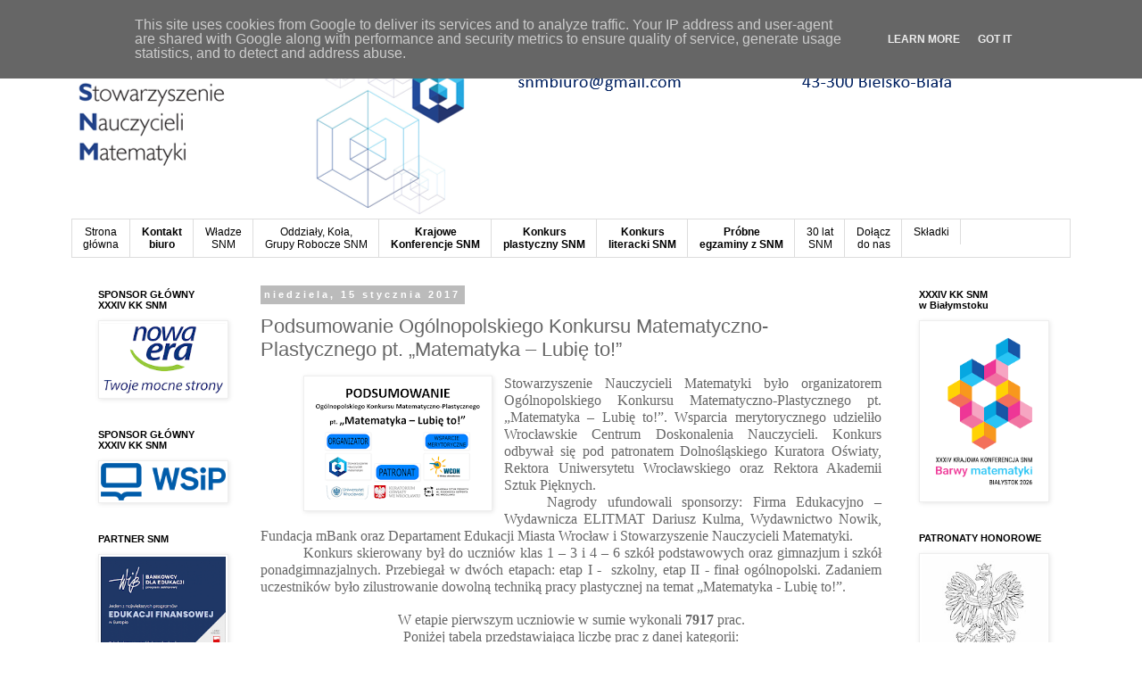

--- FILE ---
content_type: text/html; charset=UTF-8
request_url: http://www.snm.edu.pl/2017/01/podsumowanie-ogolnopolskiego-konkursu.html
body_size: 20775
content:
<!DOCTYPE html>
<html class='v2' dir='ltr' xmlns='http://www.w3.org/1999/xhtml' xmlns:b='http://www.google.com/2005/gml/b' xmlns:data='http://www.google.com/2005/gml/data' xmlns:expr='http://www.google.com/2005/gml/expr'>
<head>
<link href='https://www.blogger.com/static/v1/widgets/335934321-css_bundle_v2.css' rel='stylesheet' type='text/css'/>
<meta content='width=1100' name='viewport'/>
<meta content='text/html; charset=UTF-8' http-equiv='Content-Type'/>
<meta content='blogger' name='generator'/>
<link href='http://www.snm.edu.pl/favicon.ico' rel='icon' type='image/x-icon'/>
<link href='http://www.snm.edu.pl/2017/01/podsumowanie-ogolnopolskiego-konkursu.html' rel='canonical'/>
<link rel="alternate" type="application/atom+xml" title="Stowarzyszenie Nauczycieli Matematyki - Atom" href="http://www.snm.edu.pl/feeds/posts/default" />
<link rel="alternate" type="application/rss+xml" title="Stowarzyszenie Nauczycieli Matematyki - RSS" href="http://www.snm.edu.pl/feeds/posts/default?alt=rss" />
<link rel="service.post" type="application/atom+xml" title="Stowarzyszenie Nauczycieli Matematyki - Atom" href="https://www.blogger.com/feeds/6897994139709513719/posts/default" />

<link rel="alternate" type="application/atom+xml" title="Stowarzyszenie Nauczycieli Matematyki - Atom" href="http://www.snm.edu.pl/feeds/4956565014217593130/comments/default" />
<!--Can't find substitution for tag [blog.ieCssRetrofitLinks]-->
<link href='https://blogger.googleusercontent.com/img/b/R29vZ2xl/AVvXsEiR0m8tFBAf_gSc2o-_gMYb3AGgcaTykCUTXfJ8rSIUYM_suCK5S8hNHDBQ8fLicp51Y-bHDJHH_lNsqiILXm9f1_Rc5vKmdUuv3g6AlMWCgY9MR9eHWwlMqNO4A4vbJCnXpGj6dlvLzBdW/s200/podsumowanie+konkursu.png' rel='image_src'/>
<meta content='http://www.snm.edu.pl/2017/01/podsumowanie-ogolnopolskiego-konkursu.html' property='og:url'/>
<meta content='Podsumowanie Ogólnopolskiego Konkursu Matematyczno-Plastycznego pt. „Matematyka – Lubię to!”' property='og:title'/>
<meta content='      Stowarzyszenie Nauczycieli Matematyki było organizatorem Ogólnopolskiego Konkursu Matematyczno-Plastycznego pt. „Matematyka – Lubię to...' property='og:description'/>
<meta content='https://blogger.googleusercontent.com/img/b/R29vZ2xl/AVvXsEiR0m8tFBAf_gSc2o-_gMYb3AGgcaTykCUTXfJ8rSIUYM_suCK5S8hNHDBQ8fLicp51Y-bHDJHH_lNsqiILXm9f1_Rc5vKmdUuv3g6AlMWCgY9MR9eHWwlMqNO4A4vbJCnXpGj6dlvLzBdW/w1200-h630-p-k-no-nu/podsumowanie+konkursu.png' property='og:image'/>
<title>Stowarzyszenie Nauczycieli Matematyki: Podsumowanie Ogólnopolskiego Konkursu Matematyczno-Plastycznego pt. &#8222;Matematyka &#8211; Lubię to!&#8221;</title>
<style id='page-skin-1' type='text/css'><!--
/*
-----------------------------------------------
Blogger Template Style
Name:     Simple
Designer: Blogger
URL:      www.blogger.com
----------------------------------------------- */
/* Content
----------------------------------------------- */
body {
font: normal normal 12px 'Trebuchet MS', Trebuchet, Verdana, sans-serif;
color: #666666;
background: #ffffff none repeat scroll top left;
padding: 0 0 0 0;
}
html body .region-inner {
min-width: 0;
max-width: 100%;
width: auto;
}
h2 {
font-size: 22px;
}
a:link {
text-decoration:none;
color: #2288bb;
}
a:visited {
text-decoration:none;
color: #888888;
}
a:hover {
text-decoration:underline;
color: #33aaff;
}
.body-fauxcolumn-outer .fauxcolumn-inner {
background: transparent none repeat scroll top left;
_background-image: none;
}
.body-fauxcolumn-outer .cap-top {
position: absolute;
z-index: 1;
height: 400px;
width: 100%;
}
.body-fauxcolumn-outer .cap-top .cap-left {
width: 100%;
background: transparent none repeat-x scroll top left;
_background-image: none;
}
.content-outer {
-moz-box-shadow: 0 0 0 rgba(0, 0, 0, .15);
-webkit-box-shadow: 0 0 0 rgba(0, 0, 0, .15);
-goog-ms-box-shadow: 0 0 0 #333333;
box-shadow: 0 0 0 rgba(0, 0, 0, .15);
margin-bottom: 1px;
}
.content-inner {
padding: 10px 40px;
}
.content-inner {
background-color: #ffffff;
}
/* Header
----------------------------------------------- */
.header-outer {
background: transparent none repeat-x scroll 0 -400px;
_background-image: none;
}
.Header h1 {
font: normal normal 40px 'Trebuchet MS',Trebuchet,Verdana,sans-serif;
color: #000000;
text-shadow: 0 0 0 rgba(0, 0, 0, .2);
}
.Header h1 a {
color: #000000;
}
.Header .description {
font-size: 18px;
color: #000000;
}
.header-inner .Header .titlewrapper {
padding: 22px 0;
}
.header-inner .Header .descriptionwrapper {
padding: 0 0;
}
/* Tabs
----------------------------------------------- */
.tabs-inner .section:first-child {
border-top: 0 solid #dddddd;
}
.tabs-inner .section:first-child ul {
margin-top: -1px;
border-top: 1px solid #dddddd;
border-left: 1px solid #dddddd;
border-right: 1px solid #dddddd;
}
.tabs-inner .widget ul {
background: transparent none repeat-x scroll 0 -800px;
_background-image: none;
border-bottom: 1px solid #dddddd;
margin-top: 0;
margin-left: -30px;
margin-right: -30px;
}
.tabs-inner .widget li a {
display: inline-block;
padding: .6em 1em;
font: normal normal 12px 'Trebuchet MS', Trebuchet, Verdana, sans-serif;
color: #000000;
border-left: 1px solid #ffffff;
border-right: 1px solid #dddddd;
}
.tabs-inner .widget li:first-child a {
border-left: none;
}
.tabs-inner .widget li.selected a, .tabs-inner .widget li a:hover {
color: #000000;
background-color: #eeeeee;
text-decoration: none;
}
/* Columns
----------------------------------------------- */
.main-outer {
border-top: 0 solid transparent;
}
.fauxcolumn-left-outer .fauxcolumn-inner {
border-right: 1px solid transparent;
}
.fauxcolumn-right-outer .fauxcolumn-inner {
border-left: 1px solid transparent;
}
/* Headings
----------------------------------------------- */
div.widget > h2,
div.widget h2.title {
margin: 0 0 1em 0;
font: normal bold 11px 'Trebuchet MS',Trebuchet,Verdana,sans-serif;
color: #000000;
}
/* Widgets
----------------------------------------------- */
.widget .zippy {
color: #999999;
text-shadow: 2px 2px 1px rgba(0, 0, 0, .1);
}
.widget .popular-posts ul {
list-style: none;
}
/* Posts
----------------------------------------------- */
h2.date-header {
font: normal bold 11px Arial, Tahoma, Helvetica, FreeSans, sans-serif;
}
.date-header span {
background-color: #bbbbbb;
color: #ffffff;
padding: 0.4em;
letter-spacing: 3px;
margin: inherit;
}
.main-inner {
padding-top: 35px;
padding-bottom: 65px;
}
.main-inner .column-center-inner {
padding: 0 0;
}
.main-inner .column-center-inner .section {
margin: 0 1em;
}
.post {
margin: 0 0 45px 0;
}
h3.post-title, .comments h4 {
font: normal normal 22px 'Trebuchet MS',Trebuchet,Verdana,sans-serif;
margin: .75em 0 0;
}
.post-body {
font-size: 110%;
line-height: 1.4;
position: relative;
}
.post-body img, .post-body .tr-caption-container, .Profile img, .Image img,
.BlogList .item-thumbnail img {
padding: 2px;
background: #ffffff;
border: 1px solid #eeeeee;
-moz-box-shadow: 1px 1px 5px rgba(0, 0, 0, .1);
-webkit-box-shadow: 1px 1px 5px rgba(0, 0, 0, .1);
box-shadow: 1px 1px 5px rgba(0, 0, 0, .1);
}
.post-body img, .post-body .tr-caption-container {
padding: 5px;
}
.post-body .tr-caption-container {
color: #666666;
}
.post-body .tr-caption-container img {
padding: 0;
background: transparent;
border: none;
-moz-box-shadow: 0 0 0 rgba(0, 0, 0, .1);
-webkit-box-shadow: 0 0 0 rgba(0, 0, 0, .1);
box-shadow: 0 0 0 rgba(0, 0, 0, .1);
}
.post-header {
margin: 0 0 1.5em;
line-height: 1.6;
font-size: 90%;
}
.post-footer {
margin: 20px -2px 0;
padding: 5px 10px;
color: #666666;
background-color: #eeeeee;
border-bottom: 1px solid #eeeeee;
line-height: 1.6;
font-size: 90%;
}
#comments .comment-author {
padding-top: 1.5em;
border-top: 1px solid transparent;
background-position: 0 1.5em;
}
#comments .comment-author:first-child {
padding-top: 0;
border-top: none;
}
.avatar-image-container {
margin: .2em 0 0;
}
#comments .avatar-image-container img {
border: 1px solid #eeeeee;
}
/* Comments
----------------------------------------------- */
.comments .comments-content .icon.blog-author {
background-repeat: no-repeat;
background-image: url([data-uri]);
}
.comments .comments-content .loadmore a {
border-top: 1px solid #999999;
border-bottom: 1px solid #999999;
}
.comments .comment-thread.inline-thread {
background-color: #eeeeee;
}
.comments .continue {
border-top: 2px solid #999999;
}
/* Accents
---------------------------------------------- */
.section-columns td.columns-cell {
border-left: 1px solid transparent;
}
.blog-pager {
background: transparent url(//www.blogblog.com/1kt/simple/paging_dot.png) repeat-x scroll top center;
}
.blog-pager-older-link, .home-link,
.blog-pager-newer-link {
background-color: #ffffff;
padding: 5px;
}
.footer-outer {
border-top: 1px dashed #bbbbbb;
}
/* Mobile
----------------------------------------------- */
body.mobile  {
background-size: auto;
}
.mobile .body-fauxcolumn-outer {
background: transparent none repeat scroll top left;
}
.mobile .body-fauxcolumn-outer .cap-top {
background-size: 100% auto;
}
.mobile .content-outer {
-webkit-box-shadow: 0 0 3px rgba(0, 0, 0, .15);
box-shadow: 0 0 3px rgba(0, 0, 0, .15);
}
.mobile .tabs-inner .widget ul {
margin-left: 0;
margin-right: 0;
}
.mobile .post {
margin: 0;
}
.mobile .main-inner .column-center-inner .section {
margin: 0;
}
.mobile .date-header span {
padding: 0.1em 10px;
margin: 0 -10px;
}
.mobile h3.post-title {
margin: 0;
}
.mobile .blog-pager {
background: transparent none no-repeat scroll top center;
}
.mobile .footer-outer {
border-top: none;
}
.mobile .main-inner, .mobile .footer-inner {
background-color: #ffffff;
}
.mobile-index-contents {
color: #666666;
}
.mobile-link-button {
background-color: #2288bb;
}
.mobile-link-button a:link, .mobile-link-button a:visited {
color: #ffffff;
}
.mobile .tabs-inner .section:first-child {
border-top: none;
}
.mobile .tabs-inner .PageList .widget-content {
background-color: #eeeeee;
color: #000000;
border-top: 1px solid #dddddd;
border-bottom: 1px solid #dddddd;
}
.mobile .tabs-inner .PageList .widget-content .pagelist-arrow {
border-left: 1px solid #dddddd;
}

--></style>
<style id='template-skin-1' type='text/css'><!--
body {
min-width: 1200px;
}
.content-outer, .content-fauxcolumn-outer, .region-inner {
min-width: 1200px;
max-width: 1200px;
_width: 1200px;
}
.main-inner .columns {
padding-left: 200px;
padding-right: 200px;
}
.main-inner .fauxcolumn-center-outer {
left: 200px;
right: 200px;
/* IE6 does not respect left and right together */
_width: expression(this.parentNode.offsetWidth -
parseInt("200px") -
parseInt("200px") + 'px');
}
.main-inner .fauxcolumn-left-outer {
width: 200px;
}
.main-inner .fauxcolumn-right-outer {
width: 200px;
}
.main-inner .column-left-outer {
width: 200px;
right: 100%;
margin-left: -200px;
}
.main-inner .column-right-outer {
width: 200px;
margin-right: -200px;
}
#layout {
min-width: 0;
}
#layout .content-outer {
min-width: 0;
width: 800px;
}
#layout .region-inner {
min-width: 0;
width: auto;
}
body#layout div.add_widget {
padding: 8px;
}
body#layout div.add_widget a {
margin-left: 32px;
}
--></style>
<script type='text/javascript'>
        (function(i,s,o,g,r,a,m){i['GoogleAnalyticsObject']=r;i[r]=i[r]||function(){
        (i[r].q=i[r].q||[]).push(arguments)},i[r].l=1*new Date();a=s.createElement(o),
        m=s.getElementsByTagName(o)[0];a.async=1;a.src=g;m.parentNode.insertBefore(a,m)
        })(window,document,'script','https://www.google-analytics.com/analytics.js','ga');
        ga('create', 'UA-53128881-1', 'auto', 'blogger');
        ga('blogger.send', 'pageview');
      </script>
<link href='https://www.blogger.com/dyn-css/authorization.css?targetBlogID=6897994139709513719&amp;zx=75480ae5-a435-41e9-bbc9-53ef8cab212d' media='none' onload='if(media!=&#39;all&#39;)media=&#39;all&#39;' rel='stylesheet'/><noscript><link href='https://www.blogger.com/dyn-css/authorization.css?targetBlogID=6897994139709513719&amp;zx=75480ae5-a435-41e9-bbc9-53ef8cab212d' rel='stylesheet'/></noscript>
<meta name='google-adsense-platform-account' content='ca-host-pub-1556223355139109'/>
<meta name='google-adsense-platform-domain' content='blogspot.com'/>

<script type="text/javascript" language="javascript">
  // Supply ads personalization default for EEA readers
  // See https://www.blogger.com/go/adspersonalization
  adsbygoogle = window.adsbygoogle || [];
  if (typeof adsbygoogle.requestNonPersonalizedAds === 'undefined') {
    adsbygoogle.requestNonPersonalizedAds = 1;
  }
</script>


</head>
<body class='loading variant-simplysimple'>
<div class='navbar section' id='navbar' name='Pasek nawigacyjny'><div class='widget Navbar' data-version='1' id='Navbar1'><script type="text/javascript">
    function setAttributeOnload(object, attribute, val) {
      if(window.addEventListener) {
        window.addEventListener('load',
          function(){ object[attribute] = val; }, false);
      } else {
        window.attachEvent('onload', function(){ object[attribute] = val; });
      }
    }
  </script>
<div id="navbar-iframe-container"></div>
<script type="text/javascript" src="https://apis.google.com/js/platform.js"></script>
<script type="text/javascript">
      gapi.load("gapi.iframes:gapi.iframes.style.bubble", function() {
        if (gapi.iframes && gapi.iframes.getContext) {
          gapi.iframes.getContext().openChild({
              url: 'https://www.blogger.com/navbar/6897994139709513719?po\x3d4956565014217593130\x26origin\x3dhttp://www.snm.edu.pl',
              where: document.getElementById("navbar-iframe-container"),
              id: "navbar-iframe"
          });
        }
      });
    </script><script type="text/javascript">
(function() {
var script = document.createElement('script');
script.type = 'text/javascript';
script.src = '//pagead2.googlesyndication.com/pagead/js/google_top_exp.js';
var head = document.getElementsByTagName('head')[0];
if (head) {
head.appendChild(script);
}})();
</script>
</div></div>
<div class='body-fauxcolumns'>
<div class='fauxcolumn-outer body-fauxcolumn-outer'>
<div class='cap-top'>
<div class='cap-left'></div>
<div class='cap-right'></div>
</div>
<div class='fauxborder-left'>
<div class='fauxborder-right'></div>
<div class='fauxcolumn-inner'>
</div>
</div>
<div class='cap-bottom'>
<div class='cap-left'></div>
<div class='cap-right'></div>
</div>
</div>
</div>
<div class='content'>
<div class='content-fauxcolumns'>
<div class='fauxcolumn-outer content-fauxcolumn-outer'>
<div class='cap-top'>
<div class='cap-left'></div>
<div class='cap-right'></div>
</div>
<div class='fauxborder-left'>
<div class='fauxborder-right'></div>
<div class='fauxcolumn-inner'>
</div>
</div>
<div class='cap-bottom'>
<div class='cap-left'></div>
<div class='cap-right'></div>
</div>
</div>
</div>
<div class='content-outer'>
<div class='content-cap-top cap-top'>
<div class='cap-left'></div>
<div class='cap-right'></div>
</div>
<div class='fauxborder-left content-fauxborder-left'>
<div class='fauxborder-right content-fauxborder-right'></div>
<div class='content-inner'>
<header>
<div class='header-outer'>
<div class='header-cap-top cap-top'>
<div class='cap-left'></div>
<div class='cap-right'></div>
</div>
<div class='fauxborder-left header-fauxborder-left'>
<div class='fauxborder-right header-fauxborder-right'></div>
<div class='region-inner header-inner'>
<div class='header section' id='header' name='Nagłówek'><div class='widget Header' data-version='1' id='Header1'>
<div id='header-inner'>
<a href='http://www.snm.edu.pl/' style='display: block'>
<img alt='Stowarzyszenie Nauczycieli Matematyki' height='206px; ' id='Header1_headerimg' src='https://blogger.googleusercontent.com/img/b/R29vZ2xl/AVvXsEgXcgk810ZJs5AsT_ghkRfwfd0yo8Hap9SiNfpJI4mZQXfcHK6f9Bub-f0YUQOHUfWsanqZ5oP4WxMfi_Mn0QlJsCSETJXndFY6EVHa0DFDZUKIRjC3mtF1ujzEVyZruLuXvhEkUfW_VsM/s1600/baner_SNM2.png' style='display: block' width='1000px; '/>
</a>
</div>
</div></div>
</div>
</div>
<div class='header-cap-bottom cap-bottom'>
<div class='cap-left'></div>
<div class='cap-right'></div>
</div>
</div>
</header>
<div class='tabs-outer'>
<div class='tabs-cap-top cap-top'>
<div class='cap-left'></div>
<div class='cap-right'></div>
</div>
<div class='fauxborder-left tabs-fauxborder-left'>
<div class='fauxborder-right tabs-fauxborder-right'></div>
<div class='region-inner tabs-inner'>
<div class='tabs section' id='crosscol' name='Wszystkie kolumny'><div class='widget PageList' data-version='1' id='PageList1'>
<h2>Strony</h2>
<div class='widget-content'>
<ul>
<li>
<a href='http://nauczycielesnm.blogspot.com/'><center>Strona<br> główna</center></a>
</li>
<li>
<a href='http://nauczycielesnm.blogspot.com/p/biuro.html'><center><b>Kontakt<br> biuro</b></center></a>
</li>
<li>
<a href='http://nauczycielesnm.blogspot.com/p/wadze-snm.html'><center>Władze<br> SNM</center></a>
</li>
<li>
<a href='https://www.snm.edu.pl/p/oddzialy.html'><center>Oddziały, Koła, <br> Grupy Robocze SNM</center></a>
</li>
<li>
<a href='http://www.snm.edu.pl/p/krajowe-konferencje-snm.html'><center><b>Krajowe <br>Konferencje SNM</b></center></a>
</li>
<li>
<a href='https://www.snm.edu.pl/p/konkursy-plastyczne-snm.html'><center><b>Konkurs <br>plastyczny SNM</b></center></a>
</li>
<li>
<a href='http://www.snm.edu.pl/p/konkursy-literackie-snm.html'><center><b>Konkurs <br>literacki SNM</b></center></a>
</li>
<li>
<a href='https://www.snm.edu.pl/p/probne-egzaminy-zewnetrzne-z-snm-to.html'><center><b>Próbne<br>egzaminy z SNM</b></center></a>
</li>
<li>
<a href='http://www.snm.edu.pl/p/30latsnm.html'><center>30 lat<br>SNM</center></a>
</li>
<li>
<a href='http://nauczycielesnm.blogspot.com/p/blog-page.html'><center>Dołącz<br> do nas</center></a>
</li>
<li>
<a href='http://www.snm.edu.pl/p/skadki.html'>Składki</a>
</li>
</ul>
<div class='clear'></div>
</div>
</div></div>
<div class='tabs no-items section' id='crosscol-overflow' name='Cross-Column 2'></div>
</div>
</div>
<div class='tabs-cap-bottom cap-bottom'>
<div class='cap-left'></div>
<div class='cap-right'></div>
</div>
</div>
<div class='main-outer'>
<div class='main-cap-top cap-top'>
<div class='cap-left'></div>
<div class='cap-right'></div>
</div>
<div class='fauxborder-left main-fauxborder-left'>
<div class='fauxborder-right main-fauxborder-right'></div>
<div class='region-inner main-inner'>
<div class='columns fauxcolumns'>
<div class='fauxcolumn-outer fauxcolumn-center-outer'>
<div class='cap-top'>
<div class='cap-left'></div>
<div class='cap-right'></div>
</div>
<div class='fauxborder-left'>
<div class='fauxborder-right'></div>
<div class='fauxcolumn-inner'>
</div>
</div>
<div class='cap-bottom'>
<div class='cap-left'></div>
<div class='cap-right'></div>
</div>
</div>
<div class='fauxcolumn-outer fauxcolumn-left-outer'>
<div class='cap-top'>
<div class='cap-left'></div>
<div class='cap-right'></div>
</div>
<div class='fauxborder-left'>
<div class='fauxborder-right'></div>
<div class='fauxcolumn-inner'>
</div>
</div>
<div class='cap-bottom'>
<div class='cap-left'></div>
<div class='cap-right'></div>
</div>
</div>
<div class='fauxcolumn-outer fauxcolumn-right-outer'>
<div class='cap-top'>
<div class='cap-left'></div>
<div class='cap-right'></div>
</div>
<div class='fauxborder-left'>
<div class='fauxborder-right'></div>
<div class='fauxcolumn-inner'>
</div>
</div>
<div class='cap-bottom'>
<div class='cap-left'></div>
<div class='cap-right'></div>
</div>
</div>
<!-- corrects IE6 width calculation -->
<div class='columns-inner'>
<div class='column-center-outer'>
<div class='column-center-inner'>
<div class='main section' id='main' name='Główny'><div class='widget Blog' data-version='1' id='Blog1'>
<div class='blog-posts hfeed'>

          <div class="date-outer">
        
<h2 class='date-header'><span>niedziela, 15 stycznia 2017</span></h2>

          <div class="date-posts">
        
<div class='post-outer'>
<div class='post hentry' itemprop='blogPost' itemscope='itemscope' itemtype='http://schema.org/BlogPosting'>
<meta content='https://blogger.googleusercontent.com/img/b/R29vZ2xl/AVvXsEiR0m8tFBAf_gSc2o-_gMYb3AGgcaTykCUTXfJ8rSIUYM_suCK5S8hNHDBQ8fLicp51Y-bHDJHH_lNsqiILXm9f1_Rc5vKmdUuv3g6AlMWCgY9MR9eHWwlMqNO4A4vbJCnXpGj6dlvLzBdW/s200/podsumowanie+konkursu.png' itemprop='image_url'/>
<meta content='6897994139709513719' itemprop='blogId'/>
<meta content='4956565014217593130' itemprop='postId'/>
<a name='4956565014217593130'></a>
<h3 class='post-title entry-title' itemprop='name'>
Podsumowanie Ogólnopolskiego Konkursu Matematyczno-Plastycznego pt. &#8222;Matematyka &#8211; Lubię to!&#8221;
</h3>
<div class='post-header'>
<div class='post-header-line-1'></div>
</div>
<div class='post-body entry-content' id='post-body-4956565014217593130' itemprop='description articleBody'>
<div dir="ltr" style="text-align: left;" trbidi="on">
<div class="MsoNormal" style="text-align: justify; text-indent: 36.0pt;">
<div class="separator" style="clear: both; text-align: center;">
</div>
<div class="separator" style="clear: both; text-align: center;">
<a href="https://blogger.googleusercontent.com/img/b/R29vZ2xl/AVvXsEiR0m8tFBAf_gSc2o-_gMYb3AGgcaTykCUTXfJ8rSIUYM_suCK5S8hNHDBQ8fLicp51Y-bHDJHH_lNsqiILXm9f1_Rc5vKmdUuv3g6AlMWCgY9MR9eHWwlMqNO4A4vbJCnXpGj6dlvLzBdW/s1600/podsumowanie+konkursu.png" imageanchor="1" style="clear: left; float: left; margin-bottom: 1em; margin-right: 1em;"><img border="0" height="140" src="https://blogger.googleusercontent.com/img/b/R29vZ2xl/AVvXsEiR0m8tFBAf_gSc2o-_gMYb3AGgcaTykCUTXfJ8rSIUYM_suCK5S8hNHDBQ8fLicp51Y-bHDJHH_lNsqiILXm9f1_Rc5vKmdUuv3g6AlMWCgY9MR9eHWwlMqNO4A4vbJCnXpGj6dlvLzBdW/s200/podsumowanie+konkursu.png" width="200" /></a></div>
<span style="font-family: &quot;times new roman&quot; , &quot;serif&quot;; font-size: 12.0pt; line-height: 107%;">Stowarzyszenie
Nauczycieli Matematyki było organizatorem Ogólnopolskiego Konkursu
Matematyczno-Plastycznego pt. &#8222;Matematyka &#8211; Lubię to!&#8221;. Wsparcia merytorycznego
udzieliło Wrocławskie Centrum Doskonalenia Nauczycieli. Konkurs odbywał się pod
patronatem Dolnośląskiego Kuratora Oświaty, Rektora Uniwersytetu Wrocławskiego
oraz Rektora Akademii Sztuk Pięknych.</span></div>
<div class="MsoNormal" style="text-align: justify; text-indent: 36.0pt;">
<span style="font-family: &quot;times new roman&quot; , &quot;serif&quot;; font-size: 12.0pt; line-height: 107%;">Nagrody ufundowali sponsorzy: Firma
Edukacyjno &#8211; Wydawnicza ELITMAT Dariusz Kulma, Wydawnictwo Nowik, Fundacja
mBank oraz Departament Edukacji Miasta Wrocław i Stowarzyszenie Nauczycieli
Matematyki.</span><br />
<a name="more"></a></div>
<div class="MsoNormal" style="text-align: justify; text-indent: 36.0pt;">
<span style="font-family: &quot;times new roman&quot; , &quot;serif&quot;; font-size: 12.0pt; line-height: 107%;">Konkurs skierowany był do uczniów
klas 1 &#8211; 3 i 4 &#8211; 6 szkół podstawowych oraz gimnazjum i szkół
ponadgimnazjalnych. Przebiegał w dwóch etapach: etap I -&nbsp; szkolny, etap II - finał ogólnopolski.
Zadaniem uczestników było zilustrowanie dowolną techniką pracy plastycznej na
temat &#8222;Matematyka - Lubię to!&#8221;.</span></div>
<div align="center" class="MsoNormal" style="text-align: center;">
<br /></div>
<div align="center" class="MsoNormal" style="text-align: center;">
<span style="font-family: &quot;times new roman&quot; , &quot;serif&quot;; font-size: 12.0pt; line-height: 107%;">W etapie pierwszym uczniowie w sumie
wykonali <b>7917</b> prac. <o:p></o:p></span></div>
<div align="center" class="MsoNormal" style="text-align: center;">
<span style="font-family: &quot;times new roman&quot; , &quot;serif&quot;; font-size: 12.0pt; line-height: 107%;">Poniżej tabela przedstawiająca
liczbę prac z danej kategorii:</span></div>
<div align="center">
<table border="1" cellpadding="0" cellspacing="0" class="MsoNormalTable" style="border-collapse: collapse; border: none; mso-border-alt: solid black .5pt; mso-border-insideh: .5pt solid black; mso-border-insidev: .5pt solid black; mso-padding-alt: 0cm 5.4pt 0cm 5.4pt; mso-table-layout-alt: fixed; mso-yfti-tbllook: 1024; width: 612px;">
 <tbody>
<tr style="height: 18.0pt; mso-yfti-firstrow: yes; mso-yfti-irow: 0;">
  <td style="border: solid black 1.0pt; height: 18.0pt; mso-border-alt: solid black .5pt; padding: 0cm 5.4pt 0cm 5.4pt; width: 114.7pt;" valign="top" width="153"><div align="center" class="MsoNormal" style="text-align: center;">
<span style="font-family: &quot;times new roman&quot; , &quot;serif&quot;; font-size: 12.0pt; line-height: 107%;">Klasy 1- 3 SP</span></div>
</td>
  <td style="border-left: none; border: solid black 1.0pt; height: 18.0pt; mso-border-alt: solid black .5pt; mso-border-left-alt: solid black .5pt; padding: 0cm 5.4pt 0cm 5.4pt; width: 114.7pt;" valign="top" width="153"><div align="center" class="MsoNormal" style="text-align: center;">
<span style="font-family: &quot;times new roman&quot; , &quot;serif&quot;; font-size: 12.0pt; line-height: 107%;">Klasy 4 - 6 SP</span></div>
</td>
  <td style="border-left: none; border: solid black 1.0pt; height: 18.0pt; mso-border-alt: solid black .5pt; mso-border-left-alt: solid black .5pt; padding: 0cm 5.4pt 0cm 5.4pt; width: 114.8pt;" valign="top" width="153"><div align="center" class="MsoNormal" style="text-align: center;">
<span style="font-family: &quot;times new roman&quot; , &quot;serif&quot;; font-size: 12.0pt; line-height: 107%;">Gimnazjum</span></div>
</td>
  <td style="border-left: none; border: solid black 1.0pt; height: 18.0pt; mso-border-alt: solid black .5pt; mso-border-left-alt: solid black .5pt; padding: 0cm 5.4pt 0cm 5.4pt; width: 114.8pt;" valign="top" width="153"><div align="center" class="MsoNormal" style="text-align: center;">
<span style="font-family: &quot;times new roman&quot; , &quot;serif&quot;; font-size: 12.0pt; line-height: 107%;">Ponadgimnazjalne</span></div>
</td>
 </tr>
<tr style="height: 18.0pt; mso-yfti-irow: 1; mso-yfti-lastrow: yes;">
  <td style="border-top: none; border: solid black 1.0pt; height: 18.0pt; mso-border-alt: solid black .5pt; mso-border-top-alt: solid black .5pt; padding: 0cm 5.4pt 0cm 5.4pt; width: 114.7pt;" valign="top" width="153"><div align="center" class="MsoNormal" style="text-align: center;">
<span style="font-family: &quot;times new roman&quot; , &quot;serif&quot;; font-size: 12.0pt; line-height: 107%;">2408 prac</span></div>
</td>
  <td style="border-bottom: solid black 1.0pt; border-left: none; border-right: solid black 1.0pt; border-top: none; height: 18.0pt; mso-border-alt: solid black .5pt; mso-border-left-alt: solid black .5pt; mso-border-top-alt: solid black .5pt; padding: 0cm 5.4pt 0cm 5.4pt; width: 114.7pt;" valign="top" width="153"><div align="center" class="MsoNormal" style="text-align: center;">
<span style="font-family: &quot;times new roman&quot; , &quot;serif&quot;; font-size: 12.0pt; line-height: 107%;">3489 prac</span></div>
</td>
  <td style="border-bottom: solid black 1.0pt; border-left: none; border-right: solid black 1.0pt; border-top: none; height: 18.0pt; mso-border-alt: solid black .5pt; mso-border-left-alt: solid black .5pt; mso-border-top-alt: solid black .5pt; padding: 0cm 5.4pt 0cm 5.4pt; width: 114.8pt;" valign="top" width="153"><div align="center" class="MsoNormal" style="text-align: center;">
<span style="font-family: &quot;times new roman&quot; , &quot;serif&quot;; font-size: 12.0pt; line-height: 107%;">1466 prac</span></div>
</td>
  <td style="border-bottom: solid black 1.0pt; border-left: none; border-right: solid black 1.0pt; border-top: none; height: 18.0pt; mso-border-alt: solid black .5pt; mso-border-left-alt: solid black .5pt; mso-border-top-alt: solid black .5pt; padding: 0cm 5.4pt 0cm 5.4pt; width: 114.8pt;" valign="top" width="153"><div align="center" class="MsoNormal" style="text-align: center;">
<span style="font-family: &quot;times new roman&quot; , &quot;serif&quot;; font-size: 12.0pt; line-height: 107%;">554 prace</span></div>
</td>
 </tr>
</tbody></table>
</div>
<div class="MsoNormal" style="text-align: justify;">
<br /></div>
<div align="center" class="MsoNormal" style="text-align: center;">
<br /></div>
<div align="center" class="MsoNormal" style="text-align: center;">
<span style="font-family: &quot;times new roman&quot; , &quot;serif&quot;; font-size: 12.0pt; line-height: 107%;">Do finału ogólnopolskiego spłynęły w
sumie <b>752</b> prace. <o:p></o:p></span></div>
<div align="center" class="MsoNormal" style="text-align: center;">
<span style="font-family: &quot;times new roman&quot; , &quot;serif&quot;; font-size: 12.0pt; line-height: 107%;">Poniżej tabela przedstawiająca
liczbę prac z danej kategorii:</span></div>
<div align="center">
<table border="1" cellpadding="0" cellspacing="0" class="MsoNormalTable" style="border-collapse: collapse; border: none; mso-border-alt: solid black .5pt; mso-border-insideh: .5pt solid black; mso-border-insidev: .5pt solid black; mso-padding-alt: 0cm 5.4pt 0cm 5.4pt; mso-table-layout-alt: fixed; mso-yfti-tbllook: 1024; width: 612px;">
 <tbody>
<tr style="height: 18.0pt; mso-yfti-firstrow: yes; mso-yfti-irow: 0;">
  <td style="border: solid black 1.0pt; height: 18.0pt; mso-border-alt: solid black .5pt; padding: 0cm 5.4pt 0cm 5.4pt; width: 114.7pt;" valign="top" width="153"><div align="center" class="MsoNormal" style="text-align: center;">
<span style="font-family: &quot;times new roman&quot; , &quot;serif&quot;; font-size: 12.0pt; line-height: 107%;">Klasy 1- 3 SP</span></div>
</td>
  <td style="border-left: none; border: solid black 1.0pt; height: 18.0pt; mso-border-alt: solid black .5pt; mso-border-left-alt: solid black .5pt; padding: 0cm 5.4pt 0cm 5.4pt; width: 114.7pt;" valign="top" width="153"><div align="center" class="MsoNormal" style="text-align: center;">
<span style="font-family: &quot;times new roman&quot; , &quot;serif&quot;; font-size: 12.0pt; line-height: 107%;">Klasy 4 - 6 SP</span></div>
</td>
  <td style="border-left: none; border: solid black 1.0pt; height: 18.0pt; mso-border-alt: solid black .5pt; mso-border-left-alt: solid black .5pt; padding: 0cm 5.4pt 0cm 5.4pt; width: 114.8pt;" valign="top" width="153"><div align="center" class="MsoNormal" style="text-align: center;">
<span style="font-family: &quot;times new roman&quot; , &quot;serif&quot;; font-size: 12.0pt; line-height: 107%;">Gimnazjum</span></div>
</td>
  <td style="border-left: none; border: solid black 1.0pt; height: 18.0pt; mso-border-alt: solid black .5pt; mso-border-left-alt: solid black .5pt; padding: 0cm 5.4pt 0cm 5.4pt; width: 114.8pt;" valign="top" width="153"><div align="center" class="MsoNormal" style="text-align: center;">
<span style="font-family: &quot;times new roman&quot; , &quot;serif&quot;; font-size: 12.0pt; line-height: 107%;">Ponadgimnazjalne</span></div>
</td>
 </tr>
<tr style="height: 18.0pt; mso-yfti-irow: 1; mso-yfti-lastrow: yes;">
  <td style="border-top: none; border: solid black 1.0pt; height: 18.0pt; mso-border-alt: solid black .5pt; mso-border-top-alt: solid black .5pt; padding: 0cm 5.4pt 0cm 5.4pt; width: 114.7pt;" valign="top" width="153"><div align="center" class="MsoNormal" style="text-align: center;">
<span style="font-family: &quot;times new roman&quot; , &quot;serif&quot;; font-size: 12.0pt; line-height: 107%;">223 prace</span></div>
</td>
  <td style="border-bottom: solid black 1.0pt; border-left: none; border-right: solid black 1.0pt; border-top: none; height: 18.0pt; mso-border-alt: solid black .5pt; mso-border-left-alt: solid black .5pt; mso-border-top-alt: solid black .5pt; padding: 0cm 5.4pt 0cm 5.4pt; width: 114.7pt;" valign="top" width="153"><div align="center" class="MsoNormal" style="text-align: center;">
<span style="font-family: &quot;times new roman&quot; , &quot;serif&quot;; font-size: 12.0pt; line-height: 107%;">308 prac</span></div>
</td>
  <td style="border-bottom: solid black 1.0pt; border-left: none; border-right: solid black 1.0pt; border-top: none; height: 18.0pt; mso-border-alt: solid black .5pt; mso-border-left-alt: solid black .5pt; mso-border-top-alt: solid black .5pt; padding: 0cm 5.4pt 0cm 5.4pt; width: 114.8pt;" valign="top" width="153"><div align="center" class="MsoNormal" style="text-align: center;">
<span style="font-family: &quot;times new roman&quot; , &quot;serif&quot;; font-size: 12.0pt; line-height: 107%;">154 prace</span></div>
</td>
  <td style="border-bottom: solid black 1.0pt; border-left: none; border-right: solid black 1.0pt; border-top: none; height: 18.0pt; mso-border-alt: solid black .5pt; mso-border-left-alt: solid black .5pt; mso-border-top-alt: solid black .5pt; padding: 0cm 5.4pt 0cm 5.4pt; width: 114.8pt;" valign="top" width="153"><div align="center" class="MsoNormal" style="text-align: center;">
<span style="font-family: &quot;times new roman&quot; , &quot;serif&quot;; font-size: 12.0pt; line-height: 107%;">67 prac</span></div>
</td>
 </tr>
</tbody></table>
</div>
<div class="MsoNormal" style="text-align: justify;">
<br /></div>
<div align="center" class="MsoNormal" style="text-align: center;">
<br /></div>
<div align="center" class="MsoNormal" style="text-align: center;">
<b><span style="color: red; font-family: &quot;times new roman&quot; , &quot;serif&quot;; font-size: 12.0pt; line-height: 107%;">WYNIKI ZOSTANĄ
OPUBLIKOWANE W PONIEDZIAŁEK 16 STYCZNIA 2017.</span><span style="color: red;"><o:p></o:p></span></b></div>
<div class="MsoNormal" style="text-align: justify;">
<br /></div>
<br />
<div align="right" class="MsoNormal" style="text-align: right;">
<span style="font-family: &quot;times new roman&quot; , &quot;serif&quot;; font-size: 12.0pt; line-height: 107%;">Koordynator Konkursu: Joanna Palińska</span></div>
</div>
<div style='clear: both;'></div>
</div>
<div class='post-footer'>
<div class='post-footer-line post-footer-line-1'><span class='post-author vcard'>
Autor:
<span class='fn' itemprop='author' itemscope='itemscope' itemtype='http://schema.org/Person'>
<meta content='https://www.blogger.com/profile/05680593415865928001' itemprop='url'/>
<a class='g-profile' href='https://www.blogger.com/profile/05680593415865928001' rel='author' title='author profile'>
<span itemprop='name'>Katarzyna Dymek-Polek</span>
</a>
</span>
</span>
<span class='post-timestamp'>
o
<meta content='http://www.snm.edu.pl/2017/01/podsumowanie-ogolnopolskiego-konkursu.html' itemprop='url'/>
<a class='timestamp-link' href='http://www.snm.edu.pl/2017/01/podsumowanie-ogolnopolskiego-konkursu.html' rel='bookmark' title='permanent link'><abbr class='published' itemprop='datePublished' title='2017-01-15T15:30:00+01:00'>1/15/2017</abbr></a>
</span>
<span class='post-comment-link'>
</span>
<span class='post-icons'>
<span class='item-control blog-admin pid-1821207675'>
<a href='https://www.blogger.com/post-edit.g?blogID=6897994139709513719&postID=4956565014217593130&from=pencil' title='Edytuj post'>
<img alt='' class='icon-action' height='18' src='https://resources.blogblog.com/img/icon18_edit_allbkg.gif' width='18'/>
</a>
</span>
</span>
<div class='post-share-buttons goog-inline-block'>
<a class='goog-inline-block share-button sb-email' href='https://www.blogger.com/share-post.g?blogID=6897994139709513719&postID=4956565014217593130&target=email' target='_blank' title='Wyślij pocztą e-mail'><span class='share-button-link-text'>Wyślij pocztą e-mail</span></a><a class='goog-inline-block share-button sb-blog' href='https://www.blogger.com/share-post.g?blogID=6897994139709513719&postID=4956565014217593130&target=blog' onclick='window.open(this.href, "_blank", "height=270,width=475"); return false;' target='_blank' title='Wrzuć na bloga'><span class='share-button-link-text'>Wrzuć na bloga</span></a><a class='goog-inline-block share-button sb-twitter' href='https://www.blogger.com/share-post.g?blogID=6897994139709513719&postID=4956565014217593130&target=twitter' target='_blank' title='Udostępnij w X'><span class='share-button-link-text'>Udostępnij w X</span></a><a class='goog-inline-block share-button sb-facebook' href='https://www.blogger.com/share-post.g?blogID=6897994139709513719&postID=4956565014217593130&target=facebook' onclick='window.open(this.href, "_blank", "height=430,width=640"); return false;' target='_blank' title='Udostępnij w usłudze Facebook'><span class='share-button-link-text'>Udostępnij w usłudze Facebook</span></a><a class='goog-inline-block share-button sb-pinterest' href='https://www.blogger.com/share-post.g?blogID=6897994139709513719&postID=4956565014217593130&target=pinterest' target='_blank' title='Udostępnij w serwisie Pinterest'><span class='share-button-link-text'>Udostępnij w serwisie Pinterest</span></a>
</div>
<span class='post-backlinks post-comment-link'>
</span>
</div>
<div class='post-footer-line post-footer-line-2'><span class='post-labels'>
</span>
</div>
<div class='post-footer-line post-footer-line-3'><span class='post-location'>
</span>
</div>
</div>
</div>
<div class='comments' id='comments'>
<a name='comments'></a>
<h4>Brak komentarzy:</h4>
<div id='Blog1_comments-block-wrapper'>
<dl class='avatar-comment-indent' id='comments-block'>
</dl>
</div>
<p class='comment-footer'>
<div class='comment-form'>
<a name='comment-form'></a>
<h4 id='comment-post-message'>Prześlij komentarz</h4>
<p>
</p>
<a href='https://www.blogger.com/comment/frame/6897994139709513719?po=4956565014217593130&hl=pl&saa=85391&origin=http://www.snm.edu.pl' id='comment-editor-src'></a>
<iframe allowtransparency='true' class='blogger-iframe-colorize blogger-comment-from-post' frameborder='0' height='410px' id='comment-editor' name='comment-editor' src='' width='100%'></iframe>
<script src='https://www.blogger.com/static/v1/jsbin/1345082660-comment_from_post_iframe.js' type='text/javascript'></script>
<script type='text/javascript'>
      BLOG_CMT_createIframe('https://www.blogger.com/rpc_relay.html');
    </script>
</div>
</p>
</div>
</div>

        </div></div>
      
</div>
<div class='blog-pager' id='blog-pager'>
<span id='blog-pager-newer-link'>
<a class='blog-pager-newer-link' href='http://www.snm.edu.pl/2017/01/wyniki-ogolnopolskiego-konkursu.html' id='Blog1_blog-pager-newer-link' title='Nowszy post'>Nowszy post</a>
</span>
<span id='blog-pager-older-link'>
<a class='blog-pager-older-link' href='http://www.snm.edu.pl/2017/01/jacek-kachel-i-jedrzej-nawara-warsztat.html' id='Blog1_blog-pager-older-link' title='Starszy post'>Starszy post</a>
</span>
<a class='home-link' href='http://www.snm.edu.pl/'>Strona główna</a>
</div>
<div class='clear'></div>
<div class='post-feeds'>
<div class='feed-links'>
Subskrybuj:
<a class='feed-link' href='http://www.snm.edu.pl/feeds/4956565014217593130/comments/default' target='_blank' type='application/atom+xml'>Komentarze do posta (Atom)</a>
</div>
</div>
</div></div>
</div>
</div>
<div class='column-left-outer'>
<div class='column-left-inner'>
<aside>
<div class='sidebar section' id='sidebar-left-1'><div class='widget Image' data-version='1' id='Image6'>
<h2>SPONSOR GŁÓWNY<br> XXXIV KK SNM</h2>
<div class='widget-content'>
<a href='https://www.nowaera.pl/'>
<img alt='SPONSOR GŁÓWNY<br> XXXIV KK SNM' height='113' id='Image6_img' src='https://blogger.googleusercontent.com/img/a/AVvXsEjy0pXV5S8hngcF_6ChKDNPNaGrv_SrMHITnRaRHLc_44p5_RNrFMcC9MVAuu4sCTiE3VyxR9JFWDOyi8HXLf1ScYAyXETxiM4HYTUeJuuvbsGHwfs30ruiSpisA8hEUNWhfJq1tCluTK_UjmiBId1bz85ikuTZsZ40NQkQYDFmrkIhIxw7HpFllqq4Vis=s192' width='192'/>
</a>
<br/>
</div>
<div class='clear'></div>
</div><div class='widget Image' data-version='1' id='Image7'>
<h2>SPONSOR GŁÓWNY<br> XXXIV KK SNM</h2>
<div class='widget-content'>
<a href='https://wsip.pl/'>
<img alt='SPONSOR GŁÓWNY<br> XXXIV KK SNM' height='58' id='Image7_img' src='https://blogger.googleusercontent.com/img/a/AVvXsEi8ByTtW1W2_wRbfWPM5gVqUUzBX37Cr4mCAesaW6ZyvZv72UYApxybwdAKONGwFGTC1gIeOE6fvp9Lq2SpothRltnMs-S7UZRjuIR4TzDgNrvQaWsOGgON5jEJtuJKHsXWUr6mdrL2k-ljk3nFjKozQHEWRgD05W08C-FRQkjoWhQH_KDEEzhmlDk1l_E=s192' width='192'/>
</a>
<br/>
</div>
<div class='clear'></div>
</div><div class='widget Image' data-version='1' id='Image11'>
<h2>PARTNER SNM</h2>
<div class='widget-content'>
<a href='https://bde.wib.org.pl/'>
<img alt='PARTNER SNM' height='191' id='Image11_img' src='https://blogger.googleusercontent.com/img/a/AVvXsEhZAXMBgiZTOGOcwM1OStB0rk3MRHVltKIJHWWNzxDyj4ubIIN9HBA2DjhlrC4qNaHjXl8tY4Z5rFf51SMrT3Dyx-8KRGcwlpfvBHEMY0FKdQRcdeBHoxVjw8e3ukGQ99OJP0aXwOMQy_aY8z7Ie-9zqPobjgyiXfY08-Z-Bp9E0GwmqdAfhu_g9zVg=s192' width='192'/>
</a>
<br/>
</div>
<div class='clear'></div>
</div><div class='widget LinkList' data-version='1' id='LinkList2'>
<h2>Oddziały SNM</h2>
<div class='widget-content'>
<ul>
<li><a href='http://snmbielsko.blogspot.com/'>Bielski</a></li>
<li><a href='http://snmkrak.blogspot.com/'>Krakowski</a></li>
<li><a href='https://www.facebook.com/lubuskiesnm/'>Lubuski</a></li>
<li><a href='http://snmmazowsze.blogspot.com/'>Mazowiecki</a></li>
<li><a href='http://www.snm.opole.pl/'>Opolski</a></li>
<li><a href='https://snmpodkarpacie.pcen.pl/'>Podkarpacki</a></li>
<li><a href='http://snm-radom.blogspot.com/'>Radomski</a></li>
<li><a href='https://sites.google.com/view/odlsnm/'>Śląski</a></li>
<li><a href='http://wsnm.cu.ma/'>Wielkopolski</a></li>
</ul>
<div class='clear'></div>
</div>
</div><div class='widget LinkList' data-version='1' id='LinkList3'>
<h2>Koła, Grupy Robocze</h2>
<div class='widget-content'>
<ul>
<li><a href='https://sites.google.com/sp3gizycko.pl/kolomazurskiesnm'>Koło Mazurskie</a></li>
<li><a href='https://snmpomorski.blogspot.com/'>Koło Pomorskie</a></li>
<li><a href='https://kolosnmwielkopolskie.blogspot.com/'>Koło Wielkopolskie</a></li>
<li><a href='https://www.facebook.com/mathvegassnm/'>Math Vegas</a></li>
<li><a href='http://'>Origami i Matematyka</a></li>
<li><a href='http://warsztatotwarty.blogspot.com/'>Warsztat Otwarty</a></li>
</ul>
<div class='clear'></div>
</div>
</div></div>
</aside>
</div>
</div>
<div class='column-right-outer'>
<div class='column-right-inner'>
<aside>
<div class='sidebar section' id='sidebar-right-1'><div class='widget Image' data-version='1' id='Image1'>
<h2>XXXIV KK SNM <br> w Białymstoku</h2>
<div class='widget-content'>
<a href='https://kksnm.pl/'>
<img alt='XXXIV KK SNM <br> w Białymstoku' height='271' id='Image1_img' src='https://blogger.googleusercontent.com/img/a/AVvXsEgOjY2CUIillEraPkjF5jO2G_iRkjRysDH4VeRC3RBUeKvcXKlD8AyYNvd_kah2B_26A1KLMlugZ5Djxm4w9Tboi3uvsoPZQUcHyPwa8tNhohcBinFj0RQ_vT4ktVcOOzPWyNThoSp-HCHE66EgR16WAGmH_jk49ZldpoeaFvb0ZF6VcN91cmojMVM3Jf0=s271' width='192'/>
</a>
<br/>
</div>
<div class='clear'></div>
</div><div class='widget Image' data-version='1' id='Image2'>
<h2>PATRONATY HONOROWE</h2>
<div class='widget-content'>
<img alt='PATRONATY HONOROWE' height='192' id='Image2_img' src='https://blogger.googleusercontent.com/img/a/AVvXsEhoCLvcw5jbYSTTMLQXVnhhx0f4FpMoTd-uF3MTTTo8vvKhLunIyEXPtu6_x2Ls7j2ZPaX8reZqsANWWf7eSAuA7MpItjsOSaDTz5htbQpYOcwwGkq5SanIue7ojSO1JGL17h_VVXqTNnHyMB4c8-r_oG6gEDTPliTQ6PGvJEsB4d_UuvJ82AGJkU-XgQM=s192' width='192'/>
<br/>
<span class='caption'><center>Wojewoda Podlaski<br> Jacek Brzozowski</center></span>
</div>
<div class='clear'></div>
</div><div class='widget Image' data-version='1' id='Image8'>
<div class='widget-content'>
<img alt='' height='121' id='Image8_img' src='https://blogger.googleusercontent.com/img/a/AVvXsEg6_Xfa4678PxHGNFH735tvkehkJ55ufjwBBqnrLYW0X-CXDK3l_oAzSCgqiec35zVSG_c-uUHNYAij38ihEefEoOOanVOGR45Jglirsb_dZNqGWoUwCJBtlpND_7FEtAgLWQjhbGq55P0pUKg6xzT1ZKo8Mkg4ntuH1ZZ8uHjYNIYZAEpNpIsj0DxW52A=s192' width='192'/>
<br/>
<span class='caption'><center>Marszałek Województwa Podlaskiego <br> Łukasz Prokorym </center></span>
</div>
<div class='clear'></div>
</div><div class='widget Image' data-version='1' id='Image3'>
<div class='widget-content'>
<img alt='' height='215' id='Image3_img' src='https://blogger.googleusercontent.com/img/a/AVvXsEiflq3mkIXKzmErqevz0WXqGKZ11KqRG0bHJKaUQCregFzTktW9X1WlhPSxC4zMUlgZJ2rse-6MTbwh0uoFc3X8P35ksm411g-FuTZltAGjQWeZh-TrnpmWPEcYDoZZLBTUlILvD5rAMJ-ElcS-TOd-NHSJSBYlh5PI69pI28qECW8aV3_eFuQE_qcpfpI=s215' width='192'/>
<br/>
<span class='caption'><center>Podlaski Kurator Oświaty<br> Agnieszka <br>Krokos-Janczyło</center></span>
</div>
<div class='clear'></div>
</div><div class='widget Image' data-version='1' id='Image4'>
<div class='widget-content'>
<img alt='' height='281' id='Image4_img' src='https://blogger.googleusercontent.com/img/a/AVvXsEjDzOdJ_BPjxQD1hQ8UVRuXIlhP2le6kWrph7r_-X_zCbFTABj57FD3Orjbo-ynGuv-zkWXsrUhgI8OYk-MDgrPHzRGcjrPp1_jjlkFd3_766TeHeVcszEzWWv0B79An30Xs7OyMRnfIiepyuIyY1FFify7kAp0boXAgKuASApLXPCtkAMKuOMk9vXoitA=s281' width='192'/>
<br/>
<span class='caption'><center>Prezydent Miasta Białegostoku<br> Tadeusz Truskolaski</center></span>
</div>
<div class='clear'></div>
</div><div class='widget Image' data-version='1' id='Image9'>
<div class='widget-content'>
<img alt='' height='192' id='Image9_img' src='https://blogger.googleusercontent.com/img/a/AVvXsEgYak4dzFE0TxnycgdbFeWdr8abKntDX5_IkW5PcoyDrQdJCjC1xmQiah_PH0KhsqX8hz0zNmQHENdo2wHxSfV4zc2WKqAYX8u_eU7Yl4RAXLm_7C7wkNUv0xr7-I2mQfm24EpSVP1RoiAxYyz-U5xZrR7lKmWPeZ6NtghOlWbaVRErMIGSx-G4AoPHynM=s192' width='192'/>
<br/>
<span class='caption'><center>JM Rektor Uniwersytetu w Białymstoku <br> prof. dr hab. Mariusz Popławski </center></span>
</div>
<div class='clear'></div>
</div><div class='widget Image' data-version='1' id='Image5'>
<div class='widget-content'>
<img alt='' height='47' id='Image5_img' src='https://blogger.googleusercontent.com/img/a/AVvXsEim2U5X5OP_dizqs6uuHWjaBRB8o5O5MIieHMIKvVXoRi-RFV8E5xDbih414NQyOXXFi-a6615vaAC2ar4ujaZMvnoQOd2xwQnlRWb7LtKPYSxv52kqBq37Au3VeUcufnPI_AlwbSSWke2UHPR4Sqe9O1eSP4b2OPhqJZ4njRhzp7AMx29RH4psrcBDTQw=s192' width='192'/>
<br/>
<span class='caption'><center>Dyrektor IBE PIB <br>dr hab. Maciej Jakubowski</center></span>
</div>
<div class='clear'></div>
</div><div class='widget BlogSearch' data-version='1' id='BlogSearch1'>
<h2 class='title'>Szukaj na tym blogu</h2>
<div class='widget-content'>
<div id='BlogSearch1_form'>
<form action='http://www.snm.edu.pl/search' class='gsc-search-box' target='_top'>
<table cellpadding='0' cellspacing='0' class='gsc-search-box'>
<tbody>
<tr>
<td class='gsc-input'>
<input autocomplete='off' class='gsc-input' name='q' size='10' title='search' type='text' value=''/>
</td>
<td class='gsc-search-button'>
<input class='gsc-search-button' title='search' type='submit' value='Wyszukaj'/>
</td>
</tr>
</tbody>
</table>
</form>
</div>
</div>
<div class='clear'></div>
</div><div class='widget BlogArchive' data-version='1' id='BlogArchive1'>
<h2>Archiwum</h2>
<div class='widget-content'>
<div id='ArchiveList'>
<div id='BlogArchive1_ArchiveList'>
<ul class='hierarchy'>
<li class='archivedate collapsed'>
<a class='toggle' href='javascript:void(0)'>
<span class='zippy'>

        &#9658;&#160;
      
</span>
</a>
<a class='post-count-link' href='http://www.snm.edu.pl/2026/'>
2026
</a>
<span class='post-count' dir='ltr'>(2)</span>
<ul class='hierarchy'>
<li class='archivedate collapsed'>
<a class='toggle' href='javascript:void(0)'>
<span class='zippy'>

        &#9658;&#160;
      
</span>
</a>
<a class='post-count-link' href='http://www.snm.edu.pl/2026/01/'>
stycznia
</a>
<span class='post-count' dir='ltr'>(2)</span>
</li>
</ul>
</li>
</ul>
<ul class='hierarchy'>
<li class='archivedate collapsed'>
<a class='toggle' href='javascript:void(0)'>
<span class='zippy'>

        &#9658;&#160;
      
</span>
</a>
<a class='post-count-link' href='http://www.snm.edu.pl/2025/'>
2025
</a>
<span class='post-count' dir='ltr'>(47)</span>
<ul class='hierarchy'>
<li class='archivedate collapsed'>
<a class='toggle' href='javascript:void(0)'>
<span class='zippy'>

        &#9658;&#160;
      
</span>
</a>
<a class='post-count-link' href='http://www.snm.edu.pl/2025/12/'>
grudnia
</a>
<span class='post-count' dir='ltr'>(2)</span>
</li>
</ul>
<ul class='hierarchy'>
<li class='archivedate collapsed'>
<a class='toggle' href='javascript:void(0)'>
<span class='zippy'>

        &#9658;&#160;
      
</span>
</a>
<a class='post-count-link' href='http://www.snm.edu.pl/2025/11/'>
listopada
</a>
<span class='post-count' dir='ltr'>(1)</span>
</li>
</ul>
<ul class='hierarchy'>
<li class='archivedate collapsed'>
<a class='toggle' href='javascript:void(0)'>
<span class='zippy'>

        &#9658;&#160;
      
</span>
</a>
<a class='post-count-link' href='http://www.snm.edu.pl/2025/10/'>
października
</a>
<span class='post-count' dir='ltr'>(8)</span>
</li>
</ul>
<ul class='hierarchy'>
<li class='archivedate collapsed'>
<a class='toggle' href='javascript:void(0)'>
<span class='zippy'>

        &#9658;&#160;
      
</span>
</a>
<a class='post-count-link' href='http://www.snm.edu.pl/2025/09/'>
września
</a>
<span class='post-count' dir='ltr'>(9)</span>
</li>
</ul>
<ul class='hierarchy'>
<li class='archivedate collapsed'>
<a class='toggle' href='javascript:void(0)'>
<span class='zippy'>

        &#9658;&#160;
      
</span>
</a>
<a class='post-count-link' href='http://www.snm.edu.pl/2025/08/'>
sierpnia
</a>
<span class='post-count' dir='ltr'>(2)</span>
</li>
</ul>
<ul class='hierarchy'>
<li class='archivedate collapsed'>
<a class='toggle' href='javascript:void(0)'>
<span class='zippy'>

        &#9658;&#160;
      
</span>
</a>
<a class='post-count-link' href='http://www.snm.edu.pl/2025/06/'>
czerwca
</a>
<span class='post-count' dir='ltr'>(2)</span>
</li>
</ul>
<ul class='hierarchy'>
<li class='archivedate collapsed'>
<a class='toggle' href='javascript:void(0)'>
<span class='zippy'>

        &#9658;&#160;
      
</span>
</a>
<a class='post-count-link' href='http://www.snm.edu.pl/2025/05/'>
maja
</a>
<span class='post-count' dir='ltr'>(2)</span>
</li>
</ul>
<ul class='hierarchy'>
<li class='archivedate collapsed'>
<a class='toggle' href='javascript:void(0)'>
<span class='zippy'>

        &#9658;&#160;
      
</span>
</a>
<a class='post-count-link' href='http://www.snm.edu.pl/2025/04/'>
kwietnia
</a>
<span class='post-count' dir='ltr'>(5)</span>
</li>
</ul>
<ul class='hierarchy'>
<li class='archivedate collapsed'>
<a class='toggle' href='javascript:void(0)'>
<span class='zippy'>

        &#9658;&#160;
      
</span>
</a>
<a class='post-count-link' href='http://www.snm.edu.pl/2025/03/'>
marca
</a>
<span class='post-count' dir='ltr'>(8)</span>
</li>
</ul>
<ul class='hierarchy'>
<li class='archivedate collapsed'>
<a class='toggle' href='javascript:void(0)'>
<span class='zippy'>

        &#9658;&#160;
      
</span>
</a>
<a class='post-count-link' href='http://www.snm.edu.pl/2025/02/'>
lutego
</a>
<span class='post-count' dir='ltr'>(4)</span>
</li>
</ul>
<ul class='hierarchy'>
<li class='archivedate collapsed'>
<a class='toggle' href='javascript:void(0)'>
<span class='zippy'>

        &#9658;&#160;
      
</span>
</a>
<a class='post-count-link' href='http://www.snm.edu.pl/2025/01/'>
stycznia
</a>
<span class='post-count' dir='ltr'>(4)</span>
</li>
</ul>
</li>
</ul>
<ul class='hierarchy'>
<li class='archivedate collapsed'>
<a class='toggle' href='javascript:void(0)'>
<span class='zippy'>

        &#9658;&#160;
      
</span>
</a>
<a class='post-count-link' href='http://www.snm.edu.pl/2024/'>
2024
</a>
<span class='post-count' dir='ltr'>(47)</span>
<ul class='hierarchy'>
<li class='archivedate collapsed'>
<a class='toggle' href='javascript:void(0)'>
<span class='zippy'>

        &#9658;&#160;
      
</span>
</a>
<a class='post-count-link' href='http://www.snm.edu.pl/2024/12/'>
grudnia
</a>
<span class='post-count' dir='ltr'>(1)</span>
</li>
</ul>
<ul class='hierarchy'>
<li class='archivedate collapsed'>
<a class='toggle' href='javascript:void(0)'>
<span class='zippy'>

        &#9658;&#160;
      
</span>
</a>
<a class='post-count-link' href='http://www.snm.edu.pl/2024/11/'>
listopada
</a>
<span class='post-count' dir='ltr'>(5)</span>
</li>
</ul>
<ul class='hierarchy'>
<li class='archivedate collapsed'>
<a class='toggle' href='javascript:void(0)'>
<span class='zippy'>

        &#9658;&#160;
      
</span>
</a>
<a class='post-count-link' href='http://www.snm.edu.pl/2024/10/'>
października
</a>
<span class='post-count' dir='ltr'>(8)</span>
</li>
</ul>
<ul class='hierarchy'>
<li class='archivedate collapsed'>
<a class='toggle' href='javascript:void(0)'>
<span class='zippy'>

        &#9658;&#160;
      
</span>
</a>
<a class='post-count-link' href='http://www.snm.edu.pl/2024/09/'>
września
</a>
<span class='post-count' dir='ltr'>(5)</span>
</li>
</ul>
<ul class='hierarchy'>
<li class='archivedate collapsed'>
<a class='toggle' href='javascript:void(0)'>
<span class='zippy'>

        &#9658;&#160;
      
</span>
</a>
<a class='post-count-link' href='http://www.snm.edu.pl/2024/08/'>
sierpnia
</a>
<span class='post-count' dir='ltr'>(2)</span>
</li>
</ul>
<ul class='hierarchy'>
<li class='archivedate collapsed'>
<a class='toggle' href='javascript:void(0)'>
<span class='zippy'>

        &#9658;&#160;
      
</span>
</a>
<a class='post-count-link' href='http://www.snm.edu.pl/2024/06/'>
czerwca
</a>
<span class='post-count' dir='ltr'>(2)</span>
</li>
</ul>
<ul class='hierarchy'>
<li class='archivedate collapsed'>
<a class='toggle' href='javascript:void(0)'>
<span class='zippy'>

        &#9658;&#160;
      
</span>
</a>
<a class='post-count-link' href='http://www.snm.edu.pl/2024/05/'>
maja
</a>
<span class='post-count' dir='ltr'>(4)</span>
</li>
</ul>
<ul class='hierarchy'>
<li class='archivedate collapsed'>
<a class='toggle' href='javascript:void(0)'>
<span class='zippy'>

        &#9658;&#160;
      
</span>
</a>
<a class='post-count-link' href='http://www.snm.edu.pl/2024/04/'>
kwietnia
</a>
<span class='post-count' dir='ltr'>(1)</span>
</li>
</ul>
<ul class='hierarchy'>
<li class='archivedate collapsed'>
<a class='toggle' href='javascript:void(0)'>
<span class='zippy'>

        &#9658;&#160;
      
</span>
</a>
<a class='post-count-link' href='http://www.snm.edu.pl/2024/03/'>
marca
</a>
<span class='post-count' dir='ltr'>(10)</span>
</li>
</ul>
<ul class='hierarchy'>
<li class='archivedate collapsed'>
<a class='toggle' href='javascript:void(0)'>
<span class='zippy'>

        &#9658;&#160;
      
</span>
</a>
<a class='post-count-link' href='http://www.snm.edu.pl/2024/02/'>
lutego
</a>
<span class='post-count' dir='ltr'>(5)</span>
</li>
</ul>
<ul class='hierarchy'>
<li class='archivedate collapsed'>
<a class='toggle' href='javascript:void(0)'>
<span class='zippy'>

        &#9658;&#160;
      
</span>
</a>
<a class='post-count-link' href='http://www.snm.edu.pl/2024/01/'>
stycznia
</a>
<span class='post-count' dir='ltr'>(4)</span>
</li>
</ul>
</li>
</ul>
<ul class='hierarchy'>
<li class='archivedate collapsed'>
<a class='toggle' href='javascript:void(0)'>
<span class='zippy'>

        &#9658;&#160;
      
</span>
</a>
<a class='post-count-link' href='http://www.snm.edu.pl/2023/'>
2023
</a>
<span class='post-count' dir='ltr'>(90)</span>
<ul class='hierarchy'>
<li class='archivedate collapsed'>
<a class='toggle' href='javascript:void(0)'>
<span class='zippy'>

        &#9658;&#160;
      
</span>
</a>
<a class='post-count-link' href='http://www.snm.edu.pl/2023/12/'>
grudnia
</a>
<span class='post-count' dir='ltr'>(1)</span>
</li>
</ul>
<ul class='hierarchy'>
<li class='archivedate collapsed'>
<a class='toggle' href='javascript:void(0)'>
<span class='zippy'>

        &#9658;&#160;
      
</span>
</a>
<a class='post-count-link' href='http://www.snm.edu.pl/2023/11/'>
listopada
</a>
<span class='post-count' dir='ltr'>(3)</span>
</li>
</ul>
<ul class='hierarchy'>
<li class='archivedate collapsed'>
<a class='toggle' href='javascript:void(0)'>
<span class='zippy'>

        &#9658;&#160;
      
</span>
</a>
<a class='post-count-link' href='http://www.snm.edu.pl/2023/10/'>
października
</a>
<span class='post-count' dir='ltr'>(8)</span>
</li>
</ul>
<ul class='hierarchy'>
<li class='archivedate collapsed'>
<a class='toggle' href='javascript:void(0)'>
<span class='zippy'>

        &#9658;&#160;
      
</span>
</a>
<a class='post-count-link' href='http://www.snm.edu.pl/2023/09/'>
września
</a>
<span class='post-count' dir='ltr'>(6)</span>
</li>
</ul>
<ul class='hierarchy'>
<li class='archivedate collapsed'>
<a class='toggle' href='javascript:void(0)'>
<span class='zippy'>

        &#9658;&#160;
      
</span>
</a>
<a class='post-count-link' href='http://www.snm.edu.pl/2023/08/'>
sierpnia
</a>
<span class='post-count' dir='ltr'>(3)</span>
</li>
</ul>
<ul class='hierarchy'>
<li class='archivedate collapsed'>
<a class='toggle' href='javascript:void(0)'>
<span class='zippy'>

        &#9658;&#160;
      
</span>
</a>
<a class='post-count-link' href='http://www.snm.edu.pl/2023/06/'>
czerwca
</a>
<span class='post-count' dir='ltr'>(3)</span>
</li>
</ul>
<ul class='hierarchy'>
<li class='archivedate collapsed'>
<a class='toggle' href='javascript:void(0)'>
<span class='zippy'>

        &#9658;&#160;
      
</span>
</a>
<a class='post-count-link' href='http://www.snm.edu.pl/2023/04/'>
kwietnia
</a>
<span class='post-count' dir='ltr'>(3)</span>
</li>
</ul>
<ul class='hierarchy'>
<li class='archivedate collapsed'>
<a class='toggle' href='javascript:void(0)'>
<span class='zippy'>

        &#9658;&#160;
      
</span>
</a>
<a class='post-count-link' href='http://www.snm.edu.pl/2023/03/'>
marca
</a>
<span class='post-count' dir='ltr'>(7)</span>
</li>
</ul>
<ul class='hierarchy'>
<li class='archivedate collapsed'>
<a class='toggle' href='javascript:void(0)'>
<span class='zippy'>

        &#9658;&#160;
      
</span>
</a>
<a class='post-count-link' href='http://www.snm.edu.pl/2023/02/'>
lutego
</a>
<span class='post-count' dir='ltr'>(6)</span>
</li>
</ul>
<ul class='hierarchy'>
<li class='archivedate collapsed'>
<a class='toggle' href='javascript:void(0)'>
<span class='zippy'>

        &#9658;&#160;
      
</span>
</a>
<a class='post-count-link' href='http://www.snm.edu.pl/2023/01/'>
stycznia
</a>
<span class='post-count' dir='ltr'>(50)</span>
</li>
</ul>
</li>
</ul>
<ul class='hierarchy'>
<li class='archivedate collapsed'>
<a class='toggle' href='javascript:void(0)'>
<span class='zippy'>

        &#9658;&#160;
      
</span>
</a>
<a class='post-count-link' href='http://www.snm.edu.pl/2022/'>
2022
</a>
<span class='post-count' dir='ltr'>(161)</span>
<ul class='hierarchy'>
<li class='archivedate collapsed'>
<a class='toggle' href='javascript:void(0)'>
<span class='zippy'>

        &#9658;&#160;
      
</span>
</a>
<a class='post-count-link' href='http://www.snm.edu.pl/2022/12/'>
grudnia
</a>
<span class='post-count' dir='ltr'>(65)</span>
</li>
</ul>
<ul class='hierarchy'>
<li class='archivedate collapsed'>
<a class='toggle' href='javascript:void(0)'>
<span class='zippy'>

        &#9658;&#160;
      
</span>
</a>
<a class='post-count-link' href='http://www.snm.edu.pl/2022/11/'>
listopada
</a>
<span class='post-count' dir='ltr'>(15)</span>
</li>
</ul>
<ul class='hierarchy'>
<li class='archivedate collapsed'>
<a class='toggle' href='javascript:void(0)'>
<span class='zippy'>

        &#9658;&#160;
      
</span>
</a>
<a class='post-count-link' href='http://www.snm.edu.pl/2022/10/'>
października
</a>
<span class='post-count' dir='ltr'>(6)</span>
</li>
</ul>
<ul class='hierarchy'>
<li class='archivedate collapsed'>
<a class='toggle' href='javascript:void(0)'>
<span class='zippy'>

        &#9658;&#160;
      
</span>
</a>
<a class='post-count-link' href='http://www.snm.edu.pl/2022/09/'>
września
</a>
<span class='post-count' dir='ltr'>(7)</span>
</li>
</ul>
<ul class='hierarchy'>
<li class='archivedate collapsed'>
<a class='toggle' href='javascript:void(0)'>
<span class='zippy'>

        &#9658;&#160;
      
</span>
</a>
<a class='post-count-link' href='http://www.snm.edu.pl/2022/08/'>
sierpnia
</a>
<span class='post-count' dir='ltr'>(2)</span>
</li>
</ul>
<ul class='hierarchy'>
<li class='archivedate collapsed'>
<a class='toggle' href='javascript:void(0)'>
<span class='zippy'>

        &#9658;&#160;
      
</span>
</a>
<a class='post-count-link' href='http://www.snm.edu.pl/2022/06/'>
czerwca
</a>
<span class='post-count' dir='ltr'>(4)</span>
</li>
</ul>
<ul class='hierarchy'>
<li class='archivedate collapsed'>
<a class='toggle' href='javascript:void(0)'>
<span class='zippy'>

        &#9658;&#160;
      
</span>
</a>
<a class='post-count-link' href='http://www.snm.edu.pl/2022/05/'>
maja
</a>
<span class='post-count' dir='ltr'>(1)</span>
</li>
</ul>
<ul class='hierarchy'>
<li class='archivedate collapsed'>
<a class='toggle' href='javascript:void(0)'>
<span class='zippy'>

        &#9658;&#160;
      
</span>
</a>
<a class='post-count-link' href='http://www.snm.edu.pl/2022/04/'>
kwietnia
</a>
<span class='post-count' dir='ltr'>(4)</span>
</li>
</ul>
<ul class='hierarchy'>
<li class='archivedate collapsed'>
<a class='toggle' href='javascript:void(0)'>
<span class='zippy'>

        &#9658;&#160;
      
</span>
</a>
<a class='post-count-link' href='http://www.snm.edu.pl/2022/03/'>
marca
</a>
<span class='post-count' dir='ltr'>(12)</span>
</li>
</ul>
<ul class='hierarchy'>
<li class='archivedate collapsed'>
<a class='toggle' href='javascript:void(0)'>
<span class='zippy'>

        &#9658;&#160;
      
</span>
</a>
<a class='post-count-link' href='http://www.snm.edu.pl/2022/02/'>
lutego
</a>
<span class='post-count' dir='ltr'>(7)</span>
</li>
</ul>
<ul class='hierarchy'>
<li class='archivedate collapsed'>
<a class='toggle' href='javascript:void(0)'>
<span class='zippy'>

        &#9658;&#160;
      
</span>
</a>
<a class='post-count-link' href='http://www.snm.edu.pl/2022/01/'>
stycznia
</a>
<span class='post-count' dir='ltr'>(38)</span>
</li>
</ul>
</li>
</ul>
<ul class='hierarchy'>
<li class='archivedate collapsed'>
<a class='toggle' href='javascript:void(0)'>
<span class='zippy'>

        &#9658;&#160;
      
</span>
</a>
<a class='post-count-link' href='http://www.snm.edu.pl/2021/'>
2021
</a>
<span class='post-count' dir='ltr'>(116)</span>
<ul class='hierarchy'>
<li class='archivedate collapsed'>
<a class='toggle' href='javascript:void(0)'>
<span class='zippy'>

        &#9658;&#160;
      
</span>
</a>
<a class='post-count-link' href='http://www.snm.edu.pl/2021/12/'>
grudnia
</a>
<span class='post-count' dir='ltr'>(59)</span>
</li>
</ul>
<ul class='hierarchy'>
<li class='archivedate collapsed'>
<a class='toggle' href='javascript:void(0)'>
<span class='zippy'>

        &#9658;&#160;
      
</span>
</a>
<a class='post-count-link' href='http://www.snm.edu.pl/2021/11/'>
listopada
</a>
<span class='post-count' dir='ltr'>(10)</span>
</li>
</ul>
<ul class='hierarchy'>
<li class='archivedate collapsed'>
<a class='toggle' href='javascript:void(0)'>
<span class='zippy'>

        &#9658;&#160;
      
</span>
</a>
<a class='post-count-link' href='http://www.snm.edu.pl/2021/10/'>
października
</a>
<span class='post-count' dir='ltr'>(12)</span>
</li>
</ul>
<ul class='hierarchy'>
<li class='archivedate collapsed'>
<a class='toggle' href='javascript:void(0)'>
<span class='zippy'>

        &#9658;&#160;
      
</span>
</a>
<a class='post-count-link' href='http://www.snm.edu.pl/2021/09/'>
września
</a>
<span class='post-count' dir='ltr'>(7)</span>
</li>
</ul>
<ul class='hierarchy'>
<li class='archivedate collapsed'>
<a class='toggle' href='javascript:void(0)'>
<span class='zippy'>

        &#9658;&#160;
      
</span>
</a>
<a class='post-count-link' href='http://www.snm.edu.pl/2021/08/'>
sierpnia
</a>
<span class='post-count' dir='ltr'>(1)</span>
</li>
</ul>
<ul class='hierarchy'>
<li class='archivedate collapsed'>
<a class='toggle' href='javascript:void(0)'>
<span class='zippy'>

        &#9658;&#160;
      
</span>
</a>
<a class='post-count-link' href='http://www.snm.edu.pl/2021/06/'>
czerwca
</a>
<span class='post-count' dir='ltr'>(3)</span>
</li>
</ul>
<ul class='hierarchy'>
<li class='archivedate collapsed'>
<a class='toggle' href='javascript:void(0)'>
<span class='zippy'>

        &#9658;&#160;
      
</span>
</a>
<a class='post-count-link' href='http://www.snm.edu.pl/2021/05/'>
maja
</a>
<span class='post-count' dir='ltr'>(5)</span>
</li>
</ul>
<ul class='hierarchy'>
<li class='archivedate collapsed'>
<a class='toggle' href='javascript:void(0)'>
<span class='zippy'>

        &#9658;&#160;
      
</span>
</a>
<a class='post-count-link' href='http://www.snm.edu.pl/2021/04/'>
kwietnia
</a>
<span class='post-count' dir='ltr'>(5)</span>
</li>
</ul>
<ul class='hierarchy'>
<li class='archivedate collapsed'>
<a class='toggle' href='javascript:void(0)'>
<span class='zippy'>

        &#9658;&#160;
      
</span>
</a>
<a class='post-count-link' href='http://www.snm.edu.pl/2021/03/'>
marca
</a>
<span class='post-count' dir='ltr'>(5)</span>
</li>
</ul>
<ul class='hierarchy'>
<li class='archivedate collapsed'>
<a class='toggle' href='javascript:void(0)'>
<span class='zippy'>

        &#9658;&#160;
      
</span>
</a>
<a class='post-count-link' href='http://www.snm.edu.pl/2021/02/'>
lutego
</a>
<span class='post-count' dir='ltr'>(4)</span>
</li>
</ul>
<ul class='hierarchy'>
<li class='archivedate collapsed'>
<a class='toggle' href='javascript:void(0)'>
<span class='zippy'>

        &#9658;&#160;
      
</span>
</a>
<a class='post-count-link' href='http://www.snm.edu.pl/2021/01/'>
stycznia
</a>
<span class='post-count' dir='ltr'>(5)</span>
</li>
</ul>
</li>
</ul>
<ul class='hierarchy'>
<li class='archivedate collapsed'>
<a class='toggle' href='javascript:void(0)'>
<span class='zippy'>

        &#9658;&#160;
      
</span>
</a>
<a class='post-count-link' href='http://www.snm.edu.pl/2020/'>
2020
</a>
<span class='post-count' dir='ltr'>(80)</span>
<ul class='hierarchy'>
<li class='archivedate collapsed'>
<a class='toggle' href='javascript:void(0)'>
<span class='zippy'>

        &#9658;&#160;
      
</span>
</a>
<a class='post-count-link' href='http://www.snm.edu.pl/2020/12/'>
grudnia
</a>
<span class='post-count' dir='ltr'>(2)</span>
</li>
</ul>
<ul class='hierarchy'>
<li class='archivedate collapsed'>
<a class='toggle' href='javascript:void(0)'>
<span class='zippy'>

        &#9658;&#160;
      
</span>
</a>
<a class='post-count-link' href='http://www.snm.edu.pl/2020/11/'>
listopada
</a>
<span class='post-count' dir='ltr'>(3)</span>
</li>
</ul>
<ul class='hierarchy'>
<li class='archivedate collapsed'>
<a class='toggle' href='javascript:void(0)'>
<span class='zippy'>

        &#9658;&#160;
      
</span>
</a>
<a class='post-count-link' href='http://www.snm.edu.pl/2020/10/'>
października
</a>
<span class='post-count' dir='ltr'>(1)</span>
</li>
</ul>
<ul class='hierarchy'>
<li class='archivedate collapsed'>
<a class='toggle' href='javascript:void(0)'>
<span class='zippy'>

        &#9658;&#160;
      
</span>
</a>
<a class='post-count-link' href='http://www.snm.edu.pl/2020/09/'>
września
</a>
<span class='post-count' dir='ltr'>(7)</span>
</li>
</ul>
<ul class='hierarchy'>
<li class='archivedate collapsed'>
<a class='toggle' href='javascript:void(0)'>
<span class='zippy'>

        &#9658;&#160;
      
</span>
</a>
<a class='post-count-link' href='http://www.snm.edu.pl/2020/06/'>
czerwca
</a>
<span class='post-count' dir='ltr'>(2)</span>
</li>
</ul>
<ul class='hierarchy'>
<li class='archivedate collapsed'>
<a class='toggle' href='javascript:void(0)'>
<span class='zippy'>

        &#9658;&#160;
      
</span>
</a>
<a class='post-count-link' href='http://www.snm.edu.pl/2020/05/'>
maja
</a>
<span class='post-count' dir='ltr'>(4)</span>
</li>
</ul>
<ul class='hierarchy'>
<li class='archivedate collapsed'>
<a class='toggle' href='javascript:void(0)'>
<span class='zippy'>

        &#9658;&#160;
      
</span>
</a>
<a class='post-count-link' href='http://www.snm.edu.pl/2020/04/'>
kwietnia
</a>
<span class='post-count' dir='ltr'>(1)</span>
</li>
</ul>
<ul class='hierarchy'>
<li class='archivedate collapsed'>
<a class='toggle' href='javascript:void(0)'>
<span class='zippy'>

        &#9658;&#160;
      
</span>
</a>
<a class='post-count-link' href='http://www.snm.edu.pl/2020/03/'>
marca
</a>
<span class='post-count' dir='ltr'>(5)</span>
</li>
</ul>
<ul class='hierarchy'>
<li class='archivedate collapsed'>
<a class='toggle' href='javascript:void(0)'>
<span class='zippy'>

        &#9658;&#160;
      
</span>
</a>
<a class='post-count-link' href='http://www.snm.edu.pl/2020/02/'>
lutego
</a>
<span class='post-count' dir='ltr'>(8)</span>
</li>
</ul>
<ul class='hierarchy'>
<li class='archivedate collapsed'>
<a class='toggle' href='javascript:void(0)'>
<span class='zippy'>

        &#9658;&#160;
      
</span>
</a>
<a class='post-count-link' href='http://www.snm.edu.pl/2020/01/'>
stycznia
</a>
<span class='post-count' dir='ltr'>(47)</span>
</li>
</ul>
</li>
</ul>
<ul class='hierarchy'>
<li class='archivedate collapsed'>
<a class='toggle' href='javascript:void(0)'>
<span class='zippy'>

        &#9658;&#160;
      
</span>
</a>
<a class='post-count-link' href='http://www.snm.edu.pl/2019/'>
2019
</a>
<span class='post-count' dir='ltr'>(144)</span>
<ul class='hierarchy'>
<li class='archivedate collapsed'>
<a class='toggle' href='javascript:void(0)'>
<span class='zippy'>

        &#9658;&#160;
      
</span>
</a>
<a class='post-count-link' href='http://www.snm.edu.pl/2019/12/'>
grudnia
</a>
<span class='post-count' dir='ltr'>(43)</span>
</li>
</ul>
<ul class='hierarchy'>
<li class='archivedate collapsed'>
<a class='toggle' href='javascript:void(0)'>
<span class='zippy'>

        &#9658;&#160;
      
</span>
</a>
<a class='post-count-link' href='http://www.snm.edu.pl/2019/11/'>
listopada
</a>
<span class='post-count' dir='ltr'>(9)</span>
</li>
</ul>
<ul class='hierarchy'>
<li class='archivedate collapsed'>
<a class='toggle' href='javascript:void(0)'>
<span class='zippy'>

        &#9658;&#160;
      
</span>
</a>
<a class='post-count-link' href='http://www.snm.edu.pl/2019/10/'>
października
</a>
<span class='post-count' dir='ltr'>(3)</span>
</li>
</ul>
<ul class='hierarchy'>
<li class='archivedate collapsed'>
<a class='toggle' href='javascript:void(0)'>
<span class='zippy'>

        &#9658;&#160;
      
</span>
</a>
<a class='post-count-link' href='http://www.snm.edu.pl/2019/09/'>
września
</a>
<span class='post-count' dir='ltr'>(7)</span>
</li>
</ul>
<ul class='hierarchy'>
<li class='archivedate collapsed'>
<a class='toggle' href='javascript:void(0)'>
<span class='zippy'>

        &#9658;&#160;
      
</span>
</a>
<a class='post-count-link' href='http://www.snm.edu.pl/2019/08/'>
sierpnia
</a>
<span class='post-count' dir='ltr'>(2)</span>
</li>
</ul>
<ul class='hierarchy'>
<li class='archivedate collapsed'>
<a class='toggle' href='javascript:void(0)'>
<span class='zippy'>

        &#9658;&#160;
      
</span>
</a>
<a class='post-count-link' href='http://www.snm.edu.pl/2019/06/'>
czerwca
</a>
<span class='post-count' dir='ltr'>(2)</span>
</li>
</ul>
<ul class='hierarchy'>
<li class='archivedate collapsed'>
<a class='toggle' href='javascript:void(0)'>
<span class='zippy'>

        &#9658;&#160;
      
</span>
</a>
<a class='post-count-link' href='http://www.snm.edu.pl/2019/05/'>
maja
</a>
<span class='post-count' dir='ltr'>(2)</span>
</li>
</ul>
<ul class='hierarchy'>
<li class='archivedate collapsed'>
<a class='toggle' href='javascript:void(0)'>
<span class='zippy'>

        &#9658;&#160;
      
</span>
</a>
<a class='post-count-link' href='http://www.snm.edu.pl/2019/04/'>
kwietnia
</a>
<span class='post-count' dir='ltr'>(1)</span>
</li>
</ul>
<ul class='hierarchy'>
<li class='archivedate collapsed'>
<a class='toggle' href='javascript:void(0)'>
<span class='zippy'>

        &#9658;&#160;
      
</span>
</a>
<a class='post-count-link' href='http://www.snm.edu.pl/2019/03/'>
marca
</a>
<span class='post-count' dir='ltr'>(6)</span>
</li>
</ul>
<ul class='hierarchy'>
<li class='archivedate collapsed'>
<a class='toggle' href='javascript:void(0)'>
<span class='zippy'>

        &#9658;&#160;
      
</span>
</a>
<a class='post-count-link' href='http://www.snm.edu.pl/2019/02/'>
lutego
</a>
<span class='post-count' dir='ltr'>(9)</span>
</li>
</ul>
<ul class='hierarchy'>
<li class='archivedate collapsed'>
<a class='toggle' href='javascript:void(0)'>
<span class='zippy'>

        &#9658;&#160;
      
</span>
</a>
<a class='post-count-link' href='http://www.snm.edu.pl/2019/01/'>
stycznia
</a>
<span class='post-count' dir='ltr'>(60)</span>
</li>
</ul>
</li>
</ul>
<ul class='hierarchy'>
<li class='archivedate collapsed'>
<a class='toggle' href='javascript:void(0)'>
<span class='zippy'>

        &#9658;&#160;
      
</span>
</a>
<a class='post-count-link' href='http://www.snm.edu.pl/2018/'>
2018
</a>
<span class='post-count' dir='ltr'>(131)</span>
<ul class='hierarchy'>
<li class='archivedate collapsed'>
<a class='toggle' href='javascript:void(0)'>
<span class='zippy'>

        &#9658;&#160;
      
</span>
</a>
<a class='post-count-link' href='http://www.snm.edu.pl/2018/12/'>
grudnia
</a>
<span class='post-count' dir='ltr'>(42)</span>
</li>
</ul>
<ul class='hierarchy'>
<li class='archivedate collapsed'>
<a class='toggle' href='javascript:void(0)'>
<span class='zippy'>

        &#9658;&#160;
      
</span>
</a>
<a class='post-count-link' href='http://www.snm.edu.pl/2018/11/'>
listopada
</a>
<span class='post-count' dir='ltr'>(5)</span>
</li>
</ul>
<ul class='hierarchy'>
<li class='archivedate collapsed'>
<a class='toggle' href='javascript:void(0)'>
<span class='zippy'>

        &#9658;&#160;
      
</span>
</a>
<a class='post-count-link' href='http://www.snm.edu.pl/2018/10/'>
października
</a>
<span class='post-count' dir='ltr'>(6)</span>
</li>
</ul>
<ul class='hierarchy'>
<li class='archivedate collapsed'>
<a class='toggle' href='javascript:void(0)'>
<span class='zippy'>

        &#9658;&#160;
      
</span>
</a>
<a class='post-count-link' href='http://www.snm.edu.pl/2018/09/'>
września
</a>
<span class='post-count' dir='ltr'>(4)</span>
</li>
</ul>
<ul class='hierarchy'>
<li class='archivedate collapsed'>
<a class='toggle' href='javascript:void(0)'>
<span class='zippy'>

        &#9658;&#160;
      
</span>
</a>
<a class='post-count-link' href='http://www.snm.edu.pl/2018/08/'>
sierpnia
</a>
<span class='post-count' dir='ltr'>(2)</span>
</li>
</ul>
<ul class='hierarchy'>
<li class='archivedate collapsed'>
<a class='toggle' href='javascript:void(0)'>
<span class='zippy'>

        &#9658;&#160;
      
</span>
</a>
<a class='post-count-link' href='http://www.snm.edu.pl/2018/06/'>
czerwca
</a>
<span class='post-count' dir='ltr'>(3)</span>
</li>
</ul>
<ul class='hierarchy'>
<li class='archivedate collapsed'>
<a class='toggle' href='javascript:void(0)'>
<span class='zippy'>

        &#9658;&#160;
      
</span>
</a>
<a class='post-count-link' href='http://www.snm.edu.pl/2018/05/'>
maja
</a>
<span class='post-count' dir='ltr'>(1)</span>
</li>
</ul>
<ul class='hierarchy'>
<li class='archivedate collapsed'>
<a class='toggle' href='javascript:void(0)'>
<span class='zippy'>

        &#9658;&#160;
      
</span>
</a>
<a class='post-count-link' href='http://www.snm.edu.pl/2018/04/'>
kwietnia
</a>
<span class='post-count' dir='ltr'>(3)</span>
</li>
</ul>
<ul class='hierarchy'>
<li class='archivedate collapsed'>
<a class='toggle' href='javascript:void(0)'>
<span class='zippy'>

        &#9658;&#160;
      
</span>
</a>
<a class='post-count-link' href='http://www.snm.edu.pl/2018/03/'>
marca
</a>
<span class='post-count' dir='ltr'>(5)</span>
</li>
</ul>
<ul class='hierarchy'>
<li class='archivedate collapsed'>
<a class='toggle' href='javascript:void(0)'>
<span class='zippy'>

        &#9658;&#160;
      
</span>
</a>
<a class='post-count-link' href='http://www.snm.edu.pl/2018/02/'>
lutego
</a>
<span class='post-count' dir='ltr'>(6)</span>
</li>
</ul>
<ul class='hierarchy'>
<li class='archivedate collapsed'>
<a class='toggle' href='javascript:void(0)'>
<span class='zippy'>

        &#9658;&#160;
      
</span>
</a>
<a class='post-count-link' href='http://www.snm.edu.pl/2018/01/'>
stycznia
</a>
<span class='post-count' dir='ltr'>(54)</span>
</li>
</ul>
</li>
</ul>
<ul class='hierarchy'>
<li class='archivedate expanded'>
<a class='toggle' href='javascript:void(0)'>
<span class='zippy toggle-open'>

        &#9660;&#160;
      
</span>
</a>
<a class='post-count-link' href='http://www.snm.edu.pl/2017/'>
2017
</a>
<span class='post-count' dir='ltr'>(216)</span>
<ul class='hierarchy'>
<li class='archivedate collapsed'>
<a class='toggle' href='javascript:void(0)'>
<span class='zippy'>

        &#9658;&#160;
      
</span>
</a>
<a class='post-count-link' href='http://www.snm.edu.pl/2017/12/'>
grudnia
</a>
<span class='post-count' dir='ltr'>(65)</span>
</li>
</ul>
<ul class='hierarchy'>
<li class='archivedate collapsed'>
<a class='toggle' href='javascript:void(0)'>
<span class='zippy'>

        &#9658;&#160;
      
</span>
</a>
<a class='post-count-link' href='http://www.snm.edu.pl/2017/11/'>
listopada
</a>
<span class='post-count' dir='ltr'>(15)</span>
</li>
</ul>
<ul class='hierarchy'>
<li class='archivedate collapsed'>
<a class='toggle' href='javascript:void(0)'>
<span class='zippy'>

        &#9658;&#160;
      
</span>
</a>
<a class='post-count-link' href='http://www.snm.edu.pl/2017/10/'>
października
</a>
<span class='post-count' dir='ltr'>(8)</span>
</li>
</ul>
<ul class='hierarchy'>
<li class='archivedate collapsed'>
<a class='toggle' href='javascript:void(0)'>
<span class='zippy'>

        &#9658;&#160;
      
</span>
</a>
<a class='post-count-link' href='http://www.snm.edu.pl/2017/09/'>
września
</a>
<span class='post-count' dir='ltr'>(6)</span>
</li>
</ul>
<ul class='hierarchy'>
<li class='archivedate collapsed'>
<a class='toggle' href='javascript:void(0)'>
<span class='zippy'>

        &#9658;&#160;
      
</span>
</a>
<a class='post-count-link' href='http://www.snm.edu.pl/2017/08/'>
sierpnia
</a>
<span class='post-count' dir='ltr'>(2)</span>
</li>
</ul>
<ul class='hierarchy'>
<li class='archivedate collapsed'>
<a class='toggle' href='javascript:void(0)'>
<span class='zippy'>

        &#9658;&#160;
      
</span>
</a>
<a class='post-count-link' href='http://www.snm.edu.pl/2017/07/'>
lipca
</a>
<span class='post-count' dir='ltr'>(1)</span>
</li>
</ul>
<ul class='hierarchy'>
<li class='archivedate collapsed'>
<a class='toggle' href='javascript:void(0)'>
<span class='zippy'>

        &#9658;&#160;
      
</span>
</a>
<a class='post-count-link' href='http://www.snm.edu.pl/2017/06/'>
czerwca
</a>
<span class='post-count' dir='ltr'>(7)</span>
</li>
</ul>
<ul class='hierarchy'>
<li class='archivedate collapsed'>
<a class='toggle' href='javascript:void(0)'>
<span class='zippy'>

        &#9658;&#160;
      
</span>
</a>
<a class='post-count-link' href='http://www.snm.edu.pl/2017/05/'>
maja
</a>
<span class='post-count' dir='ltr'>(2)</span>
</li>
</ul>
<ul class='hierarchy'>
<li class='archivedate collapsed'>
<a class='toggle' href='javascript:void(0)'>
<span class='zippy'>

        &#9658;&#160;
      
</span>
</a>
<a class='post-count-link' href='http://www.snm.edu.pl/2017/04/'>
kwietnia
</a>
<span class='post-count' dir='ltr'>(3)</span>
</li>
</ul>
<ul class='hierarchy'>
<li class='archivedate collapsed'>
<a class='toggle' href='javascript:void(0)'>
<span class='zippy'>

        &#9658;&#160;
      
</span>
</a>
<a class='post-count-link' href='http://www.snm.edu.pl/2017/03/'>
marca
</a>
<span class='post-count' dir='ltr'>(7)</span>
</li>
</ul>
<ul class='hierarchy'>
<li class='archivedate collapsed'>
<a class='toggle' href='javascript:void(0)'>
<span class='zippy'>

        &#9658;&#160;
      
</span>
</a>
<a class='post-count-link' href='http://www.snm.edu.pl/2017/02/'>
lutego
</a>
<span class='post-count' dir='ltr'>(14)</span>
</li>
</ul>
<ul class='hierarchy'>
<li class='archivedate expanded'>
<a class='toggle' href='javascript:void(0)'>
<span class='zippy toggle-open'>

        &#9660;&#160;
      
</span>
</a>
<a class='post-count-link' href='http://www.snm.edu.pl/2017/01/'>
stycznia
</a>
<span class='post-count' dir='ltr'>(86)</span>
<ul class='posts'>
<li><a href='http://www.snm.edu.pl/2017/01/elzbieta-kalinowska-dyskalkulia-pomocy.html'>Elżbieta Kalinowska - &quot;Dyskalkulia??? ... Pomocy!!...</a></li>
<li><a href='http://www.snm.edu.pl/2017/01/margaret-jones-warsztat-zajmujmy-sie.html'>Margaret Jones  - warsztat: &quot;Zajmujmy się matematy...</a></li>
<li><a href='http://www.snm.edu.pl/2017/01/lyndon-baker-warsztat-matematyka-ktora.html'>Lyndon Baker - warsztat: &quot;Matematyka, którą lubię ...</a></li>
<li><a href='http://www.snm.edu.pl/2017/01/harrie-broekman-warsztat-dlaczego-wazne.html'>Harrie Broekman - warsztat: &quot;Dlaczego ważne jest t...</a></li>
<li><a href='http://www.snm.edu.pl/2017/01/jan-potworowski-i-harrie-broekman.html'>Jan Potworowski i Harrie Broekman - warsztat: &quot;Być...</a></li>
<li><a href='http://www.snm.edu.pl/2017/01/bartosz-kobyecki-warsztat-matmat.html'>Bartosz Kobyłecki - warsztat: &quot;MatMat - nowatorska...</a></li>
<li><a href='http://www.snm.edu.pl/2017/01/bronisaw-pabich-w-wieczorze-autrorskim.html'>Bronisław Pabich w wieczorze autorskim w ramach XX...</a></li>
<li><a href='http://www.snm.edu.pl/2017/01/bronisaw-pabich-warsztat-drukowanie-3d.html'>Bronisław Pabich - warsztat: &quot;DRUKOWANIE 3D A MATE...</a></li>
<li><a href='http://www.snm.edu.pl/2017/01/krzysztof-jaworski-warsztat-roboty-w.html'>Krzysztof Jaworski - warsztat: &quot;Roboty w świecie m...</a></li>
<li><a href='http://www.snm.edu.pl/2017/01/krzysztof-jaworski-warsztat-matematyka.html'>Krzysztof Jaworski - warsztat: &quot;Matematyka z matą ...</a></li>
<li><a href='http://www.snm.edu.pl/2017/01/micha-demski-warsztat-matematyka-w.html'>Michał Demski  - warsztat: &quot;Matematyka w kieszeni ...</a></li>
<li><a href='http://www.snm.edu.pl/2017/01/micha-demski-warsztat-matematyczne.html'>Michał Demski - warsztat: &quot;Matematyczne Scratchowa...</a></li>
<li><a href='http://www.snm.edu.pl/2017/01/warsztat-w-ramach-xxvikksnm_25.html'>Елена Гринько - warsztat: &quot;Доклад &#171;Кластер &#171;Универ...</a></li>
<li><a href='http://www.snm.edu.pl/2017/01/warsztat-w-ramach-xxvikksnm.html'>Светлана Селивоник - warsztat: &quot;Логические адачи н...</a></li>
<li><a href='http://www.snm.edu.pl/2017/01/ewa-janiec-warsztat-jak-korzystac-z.html'>Ewa Janiec - warsztat: &quot;Jak korzystać z Khan Acade...</a></li>
<li><a href='http://www.snm.edu.pl/2017/01/katarzyna-chrzanowska-i-bogusawa.html'>Katarzyna Chrzanowska i Bogusława Bogucka - warszt...</a></li>
<li><a href='http://www.snm.edu.pl/2017/01/piotr-gumienny-warsztat-tablet-ipad.html'>Piotr Gumienny - warsztat: &quot;Tablet, Ipad, smartfon...</a></li>
<li><a href='http://www.snm.edu.pl/2017/01/dyplom-dla-uczniow-za-udzia-w-konkursie.html'>Dyplom dla uczniów za udział w Konkursie &quot;Matematy...</a></li>
<li><a href='http://www.snm.edu.pl/2017/01/w-dniu-20-stycznia-2017-zmara-nasza.html'>W dniu 20 stycznia 2017 r. zmarła nasza koleżanka ...</a></li>
<li><a href='http://www.snm.edu.pl/2017/01/marzena-bugiel-wieczor-atrakcji-twoja.html'>Marzena Bugiel - wieczór atrakcji: &quot;Twoja wartość ...</a></li>
<li><a href='http://www.snm.edu.pl/2017/01/agnieszka-herma-warsztat-projektowanie.html'>Agnieszka Herma - warsztat: &quot;Projektowanie sytuacj...</a></li>
<li><a href='http://www.snm.edu.pl/2017/01/jadwiga-iwanowska-i-aleksandra.html'>Jadwiga Iwanowska i Aleksandra Tunikowska - warszt...</a></li>
<li><a href='http://www.snm.edu.pl/2017/01/agata-knysz-warsztat-ksztaty-ukryte-w.html'>Agata Knysz - warsztat: &quot;Kształty ukryte w kartce ...</a></li>
<li><a href='http://www.snm.edu.pl/2017/01/przemysaw-pela-warsztat-mecze.html'>Przemysław Pela - warsztat: &quot;Mecze matematyczne&quot; w...</a></li>
<li><a href='http://www.snm.edu.pl/2017/01/anna-wicher-magorzata-durlik-beata.html'>Anna Wicher, Małgorzata Durlik, Beata Kurowska, Ag...</a></li>
<li><a href='http://www.snm.edu.pl/2017/01/daria-szalinska-i-magorzata-zbinkowska.html'>Daria Szalińska i Małgorzata Zbińkowska - warsztat...</a></li>
<li><a href='http://www.snm.edu.pl/2017/01/bozena-nowak-warsztat-jak-wspomoc-nauke.html'>Bożena Nowak - warsztat: &quot;Jak wspomóc naukę matema...</a></li>
<li><a href='http://www.snm.edu.pl/2017/01/lidia-pawlusinska-warsztat-zadania.html'>Lidia Pawlusińska - warsztat: &quot;Zadania tekstowe w ...</a></li>
<li><a href='http://www.snm.edu.pl/2017/01/joanna-kluz-piwowarczyk-ewa-tondera.html'>Joanna Kluz-Piwowarczyk, Ewa Tondera, Joanna Powąz...</a></li>
<li><a href='http://www.snm.edu.pl/2017/01/teresa-cetera-i-barbara-pfutzner.html'>Teresa Cetera i Barbara Pfutzner - warsztat: &quot;Zoba...</a></li>
<li><a href='http://www.snm.edu.pl/2017/01/adam-jaronicki-i-micha-legierski.html'>Adam Jaronicki i Michał Legierski - warsztat: &quot;Pom...</a></li>
<li><a href='http://www.snm.edu.pl/2017/01/maria-bakua-warsztat-projektowanie.html'>Maria Bakuła - warsztat: &quot;Projektowanie pracy uczn...</a></li>
<li><a href='http://www.snm.edu.pl/2017/01/agnieszka-ratajczak-mucharska-warsztat.html'>Agnieszka Ratajczak-Mucharska - warsztat: &#8222;Trudny ...</a></li>
<li><a href='http://www.snm.edu.pl/2017/01/agnieszka-herma-warsztat-strategie-i.html'>Agnieszka Herma - warsztat: &quot;Strategie i metody na...</a></li>
<li><a href='http://www.snm.edu.pl/2017/01/barbara-pfutzner-i-teresa-cetera.html'>Barbara Pfutzner i Teresa Cetera - warsztat: &quot;Romb...</a></li>
<li><a href='http://www.snm.edu.pl/2017/01/marta-hoffmann-i-tomasz-miedzik.html'>Marta Hoffmann i Tomasz Międzik - warsztat: &quot;Gry p...</a></li>
<li><a href='http://www.snm.edu.pl/2017/01/agata-hoffmann-warsztat-matematyka-w.html'>Agata Hoffmann - warsztat: &quot;Matematyka w ... muzeu...</a></li>
<li><a href='http://www.snm.edu.pl/2017/01/irena-otuszyk-marzena-polewka-witold_16.html'>Irena Ołtuszyk, Marzena Polewka, Witold Stachnik -...</a></li>
<li><a href='http://www.snm.edu.pl/2017/01/irena-otuszyk-marzena-polewka-witold.html'>Irena Ołtuszyk, Marzena Polewka, Witold Stachnik -...</a></li>
<li><a href='http://www.snm.edu.pl/2017/01/wyniki-ogolnopolskiego-konkursu.html'>Wyniki Ogólnopolskiego Konkursu Matematyczno-Plast...</a></li>
<li><a href='http://www.snm.edu.pl/2017/01/podsumowanie-ogolnopolskiego-konkursu.html'>Podsumowanie Ogólnopolskiego Konkursu Matematyczno...</a></li>
<li><a href='http://www.snm.edu.pl/2017/01/jacek-kachel-i-jedrzej-nawara-warsztat.html'>Jacek Kachel i Jędrzej Nawara - warsztat: &quot;Od robo...</a></li>
<li><a href='http://www.snm.edu.pl/2017/01/tomasz-masowski-i-piotr-nodzynski.html'>Tomasz Masłowski i Piotr Nodzyński - warsztat: &quot;Re...</a></li>
<li><a href='http://www.snm.edu.pl/2017/01/bozena-rozek-warsztat-podejscie.html'>Bożena Rożek - warsztat: &quot;Podejście konstruktywist...</a></li>
<li><a href='http://www.snm.edu.pl/2017/01/ewa-misiejuk-justyna-lis-i-ewa-szabaa.html'>Ewa Misiejuk, Justyna Lis i Ewa Szabała - warsztat...</a></li>
<li><a href='http://www.snm.edu.pl/2017/01/janek-baranowski-warsztat-wprowadzenie.html'>Janek Baranowski - warsztat: &quot;Wprowadzenie w ornam...</a></li>
<li><a href='http://www.snm.edu.pl/2017/01/jolanta-uc-i-jadwiga-kowalewska.html'>Jolanta Łuc i Jadwiga Kowalewska - warsztat: &quot;Plan...</a></li>
<li><a href='http://www.snm.edu.pl/2017/01/ore-obja-xxvi-kk-snm-honorowym.html'>ORE objął XXVI KK SNM Honorowym Patronatem</a></li>
<li><a href='http://www.snm.edu.pl/2017/01/gabriela-dolinska-warsztat-projekt.html'>Gabriela Dolińska - warsztat: &quot;Projekt edukacyjny ...</a></li>
<li><a href='http://www.snm.edu.pl/2017/01/wojciech-tomalczyk-warsztat-koko.html'>Wojciech Tomalczyk - warsztat: &quot;Kółko matematyczne...</a></li>
<li><a href='http://www.snm.edu.pl/2017/01/krystyna-pastuszka-i-elzbieta-maciak.html'>Krystyna Pastuszka i Elżbieta Maciak - warsztat: &quot;...</a></li>
<li><a href='http://www.snm.edu.pl/2017/01/piotr-tomczak-warsztat-byy-sobie-swinki.html'>Piotr Tomczak - warsztat: &quot;Były sobie świnki trzy,...</a></li>
<li><a href='http://www.snm.edu.pl/2017/01/piotr-tomczak-warsztat-gry-kooperacyjne.html'>Piotr Tomczak - warsztat: &quot;Gry kooperacyjne - Pand...</a></li>
<li><a href='http://www.snm.edu.pl/2017/01/wiktor-szanin-warsztat-tablica.html'>Wiktor Szanin - warsztat: &quot;Tablica interaktywna, p...</a></li>
<li><a href='http://www.snm.edu.pl/2017/01/joanna-powazka-i-ewa-tondera-warsztat.html'>Joanna Powązka i Ewa Tondera - warsztat: &quot;Gry mate...</a></li>
<li><a href='http://www.snm.edu.pl/2017/01/marianna-kowalczyk-i-helena-lewicka.html'>Marianna Kowalczyk i Helena Lewicka - warsztat: &quot;J...</a></li>
<li><a href='http://www.snm.edu.pl/2017/01/helena-lewicka-i-marianna-kowalczyk.html'>Helena Lewicka i Marianna Kowalczyk - warsztat: &quot;M...</a></li>
<li><a href='http://www.snm.edu.pl/2017/01/joanna-major-warsztat-gry-i-zabawy.html'>Joanna Major - warsztat: &quot;Gry i zabawy narzędziem ...</a></li>
<li><a href='http://www.snm.edu.pl/2017/01/maciej-major-warsztat-stochastyczne.html'>Maciej Major - warsztat: &quot;Stochastyczne aspekty sp...</a></li>
<li><a href='http://www.snm.edu.pl/2017/01/dorota-kraska-warsztat-papier-w-kropki.html'>Dorota Kraska - warsztat: &quot;Papier w kropki - naucz...</a></li>
<li><a href='http://www.snm.edu.pl/2017/01/dorota-kraska-warsztat-matematyka.html'>Dorota Kraska - warsztat: &quot;Matematyka a programowa...</a></li>
<li><a href='http://www.snm.edu.pl/2017/01/ewelina-jantos-warsztat-ciekawe-pomysy.html'>Ewelina Jantos - warsztat: &quot;Ciekawe pomysły na rac...</a></li>
<li><a href='http://www.snm.edu.pl/2017/01/katarzyna-burnicka-warsztat-prace.html'>Katarzyna Burnicka - warsztat: &quot;Okna gotyckie - po...</a></li>
<li><a href='http://www.snm.edu.pl/2017/01/anna-porzucek-kowalczyk-i-irena-sowik.html'>Anna Porzucek-Kowalczyk i Irena Słowik - warsztat:...</a></li>
<li><a href='http://www.snm.edu.pl/2017/01/krystyna-daek-warsztat-usyszec-i.html'>Krystyna Dałek - warsztat: &quot;Usłyszeć i zobaczyć- c...</a></li>
<li><a href='http://www.snm.edu.pl/2017/01/bogusawa-bogucka-i-katarzyna.html'>Bogusława Bogucka i Katarzyna Chrzanowska - warszt...</a></li>
<li><a href='http://www.snm.edu.pl/2017/01/honorowy-patronat-marszaka-wojewodztwa.html'>Honorowy patronat Marszałka Województwa Dolnośląsk...</a></li>
<li><a href='http://www.snm.edu.pl/2017/01/edukacja-wyzwala-energie-projekt.html'>&#8222;EDUKACJA WYZWALA ENERGIĘ&quot; - projekt realizowany p...</a></li>
<li><a href='http://www.snm.edu.pl/2017/01/anna-maik-i-elzbieta-hoffman-guzik_7.html'>Anna Maik i Elżbieta Hoffman-Guzik - warsztat: &quot;Wy...</a></li>
<li><a href='http://www.snm.edu.pl/2017/01/anna-maik-i-elzbieta-hoffman-guzik.html'>Anna Maik i Elżbieta Hoffman-Guzik - warsztat: &quot;Wy...</a></li>
<li><a href='http://www.snm.edu.pl/2017/01/ewa-gaeska-renata-toboa-i-grazyna.html'>Ewa Gałęska, Renata Toboła i Grażyna Karczyńska - ...</a></li>
<li><a href='http://www.snm.edu.pl/2017/01/renata-toboa-ewa-gaeska-i-grazyna.html'>Renata Toboła, Ewa Gałęska i Grażyna Karczyńska - ...</a></li>
<li><a href='http://www.snm.edu.pl/2017/01/joanna-palinska-warsztat-matematyka-w.html'>Joanna Palińska - warsztat: &quot;Matematyka w podstawó...</a></li>
<li><a href='http://www.snm.edu.pl/2017/01/bogumia-rawecka-warsztat-praca-z.html'>Bogumiła Rawecka - warsztat: &quot;Praca z uczniem o sp...</a></li>
<li><a href='http://www.snm.edu.pl/2017/01/bogumia-rawecka-warsztat-jak-byc.html'>Bogumiła Rawecka - warsztat: &quot;Jak być szczęśliwym ...</a></li>
<li><a href='http://www.snm.edu.pl/2017/01/agnieszka-mroz-gonciarz-i-joanna.html'>Agnieszka Mróz-Gonciarz i Joanna Zamkowska - warsz...</a></li>
<li><a href='http://www.snm.edu.pl/2017/01/katarzyna-chorodenska-wieczor-atrakcji.html'>Katarzyna Chorodeńska - wieczór atrakcji: &quot;Tam, gd...</a></li>
<li><a href='http://www.snm.edu.pl/2017/01/katarzyna-chorodenska-warsztat-tam.html'>Katarzyna Chorodeńska - warsztat: &quot;Tam, gdzie tani...</a></li>
<li><a href='http://www.snm.edu.pl/2017/01/tomasz-szwed-ilona-hajduk-i-piotr.html'>Tomasz Szwed, Ilona Hajduk i Piotr Pawlikowski - w...</a></li>
<li><a href='http://www.snm.edu.pl/2017/01/piotr-gumienny-warsztat-bps.html'>Piotr Gumienny - warsztat: &quot;BPS - Bezpośrednie Prz...</a></li>
<li><a href='http://www.snm.edu.pl/2017/01/izabela-przepiorkiewicz-warsztat.html'>Izabela Przepiórkiewicz - warsztat: &quot;Rozwijanie za...</a></li>
<li><a href='http://www.snm.edu.pl/2017/01/aleksandra-gebura-warsztat-papierowe.html'>Aleksandra Gębura - warsztat: &quot;Papierowe ułamki&quot; w...</a></li>
<li><a href='http://www.snm.edu.pl/2017/01/dorota-zarek-warsztat-sawni-matematycy.html'>Dorota Żarek - warsztat: &quot;Sławni matematycy w aneg...</a></li>
<li><a href='http://www.snm.edu.pl/2017/01/anna-lewandowska-muller-warsztat.html'>Anna Lewandowska-Muller - warsztat: &quot;Pokochać ułam...</a></li>
<li><a href='http://www.snm.edu.pl/2017/01/anna-lewandowska-muller-warsztat-system.html'>Anna Lewandowska-Muller - warsztat: &quot;System dziesi...</a></li>
<li><a href='http://www.snm.edu.pl/2017/01/anna-jakubiec-warsztat-nie-taka-ges.html'>Anna Jakubiec - warsztat: &quot; Nie taka gęś głupia ja...</a></li>
</ul>
</li>
</ul>
</li>
</ul>
<ul class='hierarchy'>
<li class='archivedate collapsed'>
<a class='toggle' href='javascript:void(0)'>
<span class='zippy'>

        &#9658;&#160;
      
</span>
</a>
<a class='post-count-link' href='http://www.snm.edu.pl/2016/'>
2016
</a>
<span class='post-count' dir='ltr'>(231)</span>
<ul class='hierarchy'>
<li class='archivedate collapsed'>
<a class='toggle' href='javascript:void(0)'>
<span class='zippy'>

        &#9658;&#160;
      
</span>
</a>
<a class='post-count-link' href='http://www.snm.edu.pl/2016/12/'>
grudnia
</a>
<span class='post-count' dir='ltr'>(27)</span>
</li>
</ul>
<ul class='hierarchy'>
<li class='archivedate collapsed'>
<a class='toggle' href='javascript:void(0)'>
<span class='zippy'>

        &#9658;&#160;
      
</span>
</a>
<a class='post-count-link' href='http://www.snm.edu.pl/2016/11/'>
listopada
</a>
<span class='post-count' dir='ltr'>(40)</span>
</li>
</ul>
<ul class='hierarchy'>
<li class='archivedate collapsed'>
<a class='toggle' href='javascript:void(0)'>
<span class='zippy'>

        &#9658;&#160;
      
</span>
</a>
<a class='post-count-link' href='http://www.snm.edu.pl/2016/10/'>
października
</a>
<span class='post-count' dir='ltr'>(12)</span>
</li>
</ul>
<ul class='hierarchy'>
<li class='archivedate collapsed'>
<a class='toggle' href='javascript:void(0)'>
<span class='zippy'>

        &#9658;&#160;
      
</span>
</a>
<a class='post-count-link' href='http://www.snm.edu.pl/2016/09/'>
września
</a>
<span class='post-count' dir='ltr'>(8)</span>
</li>
</ul>
<ul class='hierarchy'>
<li class='archivedate collapsed'>
<a class='toggle' href='javascript:void(0)'>
<span class='zippy'>

        &#9658;&#160;
      
</span>
</a>
<a class='post-count-link' href='http://www.snm.edu.pl/2016/08/'>
sierpnia
</a>
<span class='post-count' dir='ltr'>(2)</span>
</li>
</ul>
<ul class='hierarchy'>
<li class='archivedate collapsed'>
<a class='toggle' href='javascript:void(0)'>
<span class='zippy'>

        &#9658;&#160;
      
</span>
</a>
<a class='post-count-link' href='http://www.snm.edu.pl/2016/07/'>
lipca
</a>
<span class='post-count' dir='ltr'>(1)</span>
</li>
</ul>
<ul class='hierarchy'>
<li class='archivedate collapsed'>
<a class='toggle' href='javascript:void(0)'>
<span class='zippy'>

        &#9658;&#160;
      
</span>
</a>
<a class='post-count-link' href='http://www.snm.edu.pl/2016/06/'>
czerwca
</a>
<span class='post-count' dir='ltr'>(3)</span>
</li>
</ul>
<ul class='hierarchy'>
<li class='archivedate collapsed'>
<a class='toggle' href='javascript:void(0)'>
<span class='zippy'>

        &#9658;&#160;
      
</span>
</a>
<a class='post-count-link' href='http://www.snm.edu.pl/2016/05/'>
maja
</a>
<span class='post-count' dir='ltr'>(2)</span>
</li>
</ul>
<ul class='hierarchy'>
<li class='archivedate collapsed'>
<a class='toggle' href='javascript:void(0)'>
<span class='zippy'>

        &#9658;&#160;
      
</span>
</a>
<a class='post-count-link' href='http://www.snm.edu.pl/2016/04/'>
kwietnia
</a>
<span class='post-count' dir='ltr'>(5)</span>
</li>
</ul>
<ul class='hierarchy'>
<li class='archivedate collapsed'>
<a class='toggle' href='javascript:void(0)'>
<span class='zippy'>

        &#9658;&#160;
      
</span>
</a>
<a class='post-count-link' href='http://www.snm.edu.pl/2016/03/'>
marca
</a>
<span class='post-count' dir='ltr'>(10)</span>
</li>
</ul>
<ul class='hierarchy'>
<li class='archivedate collapsed'>
<a class='toggle' href='javascript:void(0)'>
<span class='zippy'>

        &#9658;&#160;
      
</span>
</a>
<a class='post-count-link' href='http://www.snm.edu.pl/2016/02/'>
lutego
</a>
<span class='post-count' dir='ltr'>(19)</span>
</li>
</ul>
<ul class='hierarchy'>
<li class='archivedate collapsed'>
<a class='toggle' href='javascript:void(0)'>
<span class='zippy'>

        &#9658;&#160;
      
</span>
</a>
<a class='post-count-link' href='http://www.snm.edu.pl/2016/01/'>
stycznia
</a>
<span class='post-count' dir='ltr'>(102)</span>
</li>
</ul>
</li>
</ul>
<ul class='hierarchy'>
<li class='archivedate collapsed'>
<a class='toggle' href='javascript:void(0)'>
<span class='zippy'>

        &#9658;&#160;
      
</span>
</a>
<a class='post-count-link' href='http://www.snm.edu.pl/2015/'>
2015
</a>
<span class='post-count' dir='ltr'>(113)</span>
<ul class='hierarchy'>
<li class='archivedate collapsed'>
<a class='toggle' href='javascript:void(0)'>
<span class='zippy'>

        &#9658;&#160;
      
</span>
</a>
<a class='post-count-link' href='http://www.snm.edu.pl/2015/12/'>
grudnia
</a>
<span class='post-count' dir='ltr'>(24)</span>
</li>
</ul>
<ul class='hierarchy'>
<li class='archivedate collapsed'>
<a class='toggle' href='javascript:void(0)'>
<span class='zippy'>

        &#9658;&#160;
      
</span>
</a>
<a class='post-count-link' href='http://www.snm.edu.pl/2015/11/'>
listopada
</a>
<span class='post-count' dir='ltr'>(15)</span>
</li>
</ul>
<ul class='hierarchy'>
<li class='archivedate collapsed'>
<a class='toggle' href='javascript:void(0)'>
<span class='zippy'>

        &#9658;&#160;
      
</span>
</a>
<a class='post-count-link' href='http://www.snm.edu.pl/2015/10/'>
października
</a>
<span class='post-count' dir='ltr'>(11)</span>
</li>
</ul>
<ul class='hierarchy'>
<li class='archivedate collapsed'>
<a class='toggle' href='javascript:void(0)'>
<span class='zippy'>

        &#9658;&#160;
      
</span>
</a>
<a class='post-count-link' href='http://www.snm.edu.pl/2015/09/'>
września
</a>
<span class='post-count' dir='ltr'>(5)</span>
</li>
</ul>
<ul class='hierarchy'>
<li class='archivedate collapsed'>
<a class='toggle' href='javascript:void(0)'>
<span class='zippy'>

        &#9658;&#160;
      
</span>
</a>
<a class='post-count-link' href='http://www.snm.edu.pl/2015/08/'>
sierpnia
</a>
<span class='post-count' dir='ltr'>(4)</span>
</li>
</ul>
<ul class='hierarchy'>
<li class='archivedate collapsed'>
<a class='toggle' href='javascript:void(0)'>
<span class='zippy'>

        &#9658;&#160;
      
</span>
</a>
<a class='post-count-link' href='http://www.snm.edu.pl/2015/07/'>
lipca
</a>
<span class='post-count' dir='ltr'>(7)</span>
</li>
</ul>
<ul class='hierarchy'>
<li class='archivedate collapsed'>
<a class='toggle' href='javascript:void(0)'>
<span class='zippy'>

        &#9658;&#160;
      
</span>
</a>
<a class='post-count-link' href='http://www.snm.edu.pl/2015/06/'>
czerwca
</a>
<span class='post-count' dir='ltr'>(4)</span>
</li>
</ul>
<ul class='hierarchy'>
<li class='archivedate collapsed'>
<a class='toggle' href='javascript:void(0)'>
<span class='zippy'>

        &#9658;&#160;
      
</span>
</a>
<a class='post-count-link' href='http://www.snm.edu.pl/2015/05/'>
maja
</a>
<span class='post-count' dir='ltr'>(8)</span>
</li>
</ul>
<ul class='hierarchy'>
<li class='archivedate collapsed'>
<a class='toggle' href='javascript:void(0)'>
<span class='zippy'>

        &#9658;&#160;
      
</span>
</a>
<a class='post-count-link' href='http://www.snm.edu.pl/2015/04/'>
kwietnia
</a>
<span class='post-count' dir='ltr'>(10)</span>
</li>
</ul>
<ul class='hierarchy'>
<li class='archivedate collapsed'>
<a class='toggle' href='javascript:void(0)'>
<span class='zippy'>

        &#9658;&#160;
      
</span>
</a>
<a class='post-count-link' href='http://www.snm.edu.pl/2015/03/'>
marca
</a>
<span class='post-count' dir='ltr'>(7)</span>
</li>
</ul>
<ul class='hierarchy'>
<li class='archivedate collapsed'>
<a class='toggle' href='javascript:void(0)'>
<span class='zippy'>

        &#9658;&#160;
      
</span>
</a>
<a class='post-count-link' href='http://www.snm.edu.pl/2015/02/'>
lutego
</a>
<span class='post-count' dir='ltr'>(3)</span>
</li>
</ul>
<ul class='hierarchy'>
<li class='archivedate collapsed'>
<a class='toggle' href='javascript:void(0)'>
<span class='zippy'>

        &#9658;&#160;
      
</span>
</a>
<a class='post-count-link' href='http://www.snm.edu.pl/2015/01/'>
stycznia
</a>
<span class='post-count' dir='ltr'>(15)</span>
</li>
</ul>
</li>
</ul>
<ul class='hierarchy'>
<li class='archivedate collapsed'>
<a class='toggle' href='javascript:void(0)'>
<span class='zippy'>

        &#9658;&#160;
      
</span>
</a>
<a class='post-count-link' href='http://www.snm.edu.pl/2014/'>
2014
</a>
<span class='post-count' dir='ltr'>(109)</span>
<ul class='hierarchy'>
<li class='archivedate collapsed'>
<a class='toggle' href='javascript:void(0)'>
<span class='zippy'>

        &#9658;&#160;
      
</span>
</a>
<a class='post-count-link' href='http://www.snm.edu.pl/2014/12/'>
grudnia
</a>
<span class='post-count' dir='ltr'>(24)</span>
</li>
</ul>
<ul class='hierarchy'>
<li class='archivedate collapsed'>
<a class='toggle' href='javascript:void(0)'>
<span class='zippy'>

        &#9658;&#160;
      
</span>
</a>
<a class='post-count-link' href='http://www.snm.edu.pl/2014/11/'>
listopada
</a>
<span class='post-count' dir='ltr'>(22)</span>
</li>
</ul>
<ul class='hierarchy'>
<li class='archivedate collapsed'>
<a class='toggle' href='javascript:void(0)'>
<span class='zippy'>

        &#9658;&#160;
      
</span>
</a>
<a class='post-count-link' href='http://www.snm.edu.pl/2014/10/'>
października
</a>
<span class='post-count' dir='ltr'>(16)</span>
</li>
</ul>
<ul class='hierarchy'>
<li class='archivedate collapsed'>
<a class='toggle' href='javascript:void(0)'>
<span class='zippy'>

        &#9658;&#160;
      
</span>
</a>
<a class='post-count-link' href='http://www.snm.edu.pl/2014/09/'>
września
</a>
<span class='post-count' dir='ltr'>(6)</span>
</li>
</ul>
<ul class='hierarchy'>
<li class='archivedate collapsed'>
<a class='toggle' href='javascript:void(0)'>
<span class='zippy'>

        &#9658;&#160;
      
</span>
</a>
<a class='post-count-link' href='http://www.snm.edu.pl/2014/08/'>
sierpnia
</a>
<span class='post-count' dir='ltr'>(5)</span>
</li>
</ul>
<ul class='hierarchy'>
<li class='archivedate collapsed'>
<a class='toggle' href='javascript:void(0)'>
<span class='zippy'>

        &#9658;&#160;
      
</span>
</a>
<a class='post-count-link' href='http://www.snm.edu.pl/2014/07/'>
lipca
</a>
<span class='post-count' dir='ltr'>(5)</span>
</li>
</ul>
<ul class='hierarchy'>
<li class='archivedate collapsed'>
<a class='toggle' href='javascript:void(0)'>
<span class='zippy'>

        &#9658;&#160;
      
</span>
</a>
<a class='post-count-link' href='http://www.snm.edu.pl/2014/06/'>
czerwca
</a>
<span class='post-count' dir='ltr'>(6)</span>
</li>
</ul>
<ul class='hierarchy'>
<li class='archivedate collapsed'>
<a class='toggle' href='javascript:void(0)'>
<span class='zippy'>

        &#9658;&#160;
      
</span>
</a>
<a class='post-count-link' href='http://www.snm.edu.pl/2014/05/'>
maja
</a>
<span class='post-count' dir='ltr'>(1)</span>
</li>
</ul>
<ul class='hierarchy'>
<li class='archivedate collapsed'>
<a class='toggle' href='javascript:void(0)'>
<span class='zippy'>

        &#9658;&#160;
      
</span>
</a>
<a class='post-count-link' href='http://www.snm.edu.pl/2014/03/'>
marca
</a>
<span class='post-count' dir='ltr'>(3)</span>
</li>
</ul>
<ul class='hierarchy'>
<li class='archivedate collapsed'>
<a class='toggle' href='javascript:void(0)'>
<span class='zippy'>

        &#9658;&#160;
      
</span>
</a>
<a class='post-count-link' href='http://www.snm.edu.pl/2014/02/'>
lutego
</a>
<span class='post-count' dir='ltr'>(12)</span>
</li>
</ul>
<ul class='hierarchy'>
<li class='archivedate collapsed'>
<a class='toggle' href='javascript:void(0)'>
<span class='zippy'>

        &#9658;&#160;
      
</span>
</a>
<a class='post-count-link' href='http://www.snm.edu.pl/2014/01/'>
stycznia
</a>
<span class='post-count' dir='ltr'>(9)</span>
</li>
</ul>
</li>
</ul>
<ul class='hierarchy'>
<li class='archivedate collapsed'>
<a class='toggle' href='javascript:void(0)'>
<span class='zippy'>

        &#9658;&#160;
      
</span>
</a>
<a class='post-count-link' href='http://www.snm.edu.pl/2013/'>
2013
</a>
<span class='post-count' dir='ltr'>(81)</span>
<ul class='hierarchy'>
<li class='archivedate collapsed'>
<a class='toggle' href='javascript:void(0)'>
<span class='zippy'>

        &#9658;&#160;
      
</span>
</a>
<a class='post-count-link' href='http://www.snm.edu.pl/2013/12/'>
grudnia
</a>
<span class='post-count' dir='ltr'>(57)</span>
</li>
</ul>
<ul class='hierarchy'>
<li class='archivedate collapsed'>
<a class='toggle' href='javascript:void(0)'>
<span class='zippy'>

        &#9658;&#160;
      
</span>
</a>
<a class='post-count-link' href='http://www.snm.edu.pl/2013/11/'>
listopada
</a>
<span class='post-count' dir='ltr'>(1)</span>
</li>
</ul>
<ul class='hierarchy'>
<li class='archivedate collapsed'>
<a class='toggle' href='javascript:void(0)'>
<span class='zippy'>

        &#9658;&#160;
      
</span>
</a>
<a class='post-count-link' href='http://www.snm.edu.pl/2013/10/'>
października
</a>
<span class='post-count' dir='ltr'>(5)</span>
</li>
</ul>
<ul class='hierarchy'>
<li class='archivedate collapsed'>
<a class='toggle' href='javascript:void(0)'>
<span class='zippy'>

        &#9658;&#160;
      
</span>
</a>
<a class='post-count-link' href='http://www.snm.edu.pl/2013/09/'>
września
</a>
<span class='post-count' dir='ltr'>(6)</span>
</li>
</ul>
<ul class='hierarchy'>
<li class='archivedate collapsed'>
<a class='toggle' href='javascript:void(0)'>
<span class='zippy'>

        &#9658;&#160;
      
</span>
</a>
<a class='post-count-link' href='http://www.snm.edu.pl/2013/08/'>
sierpnia
</a>
<span class='post-count' dir='ltr'>(8)</span>
</li>
</ul>
<ul class='hierarchy'>
<li class='archivedate collapsed'>
<a class='toggle' href='javascript:void(0)'>
<span class='zippy'>

        &#9658;&#160;
      
</span>
</a>
<a class='post-count-link' href='http://www.snm.edu.pl/2013/07/'>
lipca
</a>
<span class='post-count' dir='ltr'>(2)</span>
</li>
</ul>
<ul class='hierarchy'>
<li class='archivedate collapsed'>
<a class='toggle' href='javascript:void(0)'>
<span class='zippy'>

        &#9658;&#160;
      
</span>
</a>
<a class='post-count-link' href='http://www.snm.edu.pl/2013/06/'>
czerwca
</a>
<span class='post-count' dir='ltr'>(2)</span>
</li>
</ul>
</li>
</ul>
<ul class='hierarchy'>
<li class='archivedate collapsed'>
<a class='toggle' href='javascript:void(0)'>
<span class='zippy'>

        &#9658;&#160;
      
</span>
</a>
<a class='post-count-link' href='http://www.snm.edu.pl/2007/'>
2007
</a>
<span class='post-count' dir='ltr'>(2)</span>
<ul class='hierarchy'>
<li class='archivedate collapsed'>
<a class='toggle' href='javascript:void(0)'>
<span class='zippy'>

        &#9658;&#160;
      
</span>
</a>
<a class='post-count-link' href='http://www.snm.edu.pl/2007/05/'>
maja
</a>
<span class='post-count' dir='ltr'>(1)</span>
</li>
</ul>
<ul class='hierarchy'>
<li class='archivedate collapsed'>
<a class='toggle' href='javascript:void(0)'>
<span class='zippy'>

        &#9658;&#160;
      
</span>
</a>
<a class='post-count-link' href='http://www.snm.edu.pl/2007/02/'>
lutego
</a>
<span class='post-count' dir='ltr'>(1)</span>
</li>
</ul>
</li>
</ul>
</div>
</div>
<div class='clear'></div>
</div>
</div></div>
</aside>
</div>
</div>
</div>
<div style='clear: both'></div>
<!-- columns -->
</div>
<!-- main -->
</div>
</div>
<div class='main-cap-bottom cap-bottom'>
<div class='cap-left'></div>
<div class='cap-right'></div>
</div>
</div>
<footer>
<div class='footer-outer'>
<div class='footer-cap-top cap-top'>
<div class='cap-left'></div>
<div class='cap-right'></div>
</div>
<div class='fauxborder-left footer-fauxborder-left'>
<div class='fauxborder-right footer-fauxborder-right'></div>
<div class='region-inner footer-inner'>
<div class='foot no-items section' id='footer-1'></div>
<table border='0' cellpadding='0' cellspacing='0' class='section-columns columns-2'>
<tbody>
<tr>
<td class='first columns-cell'>
<div class='foot section' id='footer-2-1'><div class='widget Profile' data-version='1' id='Profile1'>
<h2>Współtwórcy</h2>
<div class='widget-content'>
<ul>
<li><a class='profile-name-link g-profile' href='https://www.blogger.com/profile/05621264444282671036' style='background-image: url(//www.blogger.com/img/logo-16.png);'>Adam Makowski</a></li>
<li><a class='profile-name-link g-profile' href='https://www.blogger.com/profile/02082950267049046791' style='background-image: url(//www.blogger.com/img/logo-16.png);'>Administrator SNM</a></li>
<li><a class='profile-name-link g-profile' href='https://www.blogger.com/profile/05680593415865928001' style='background-image: url(//www.blogger.com/img/logo-16.png);'>Katarzyna Dymek-Polek</a></li>
<li><a class='profile-name-link g-profile' href='https://www.blogger.com/profile/15611573008611774077' style='background-image: url(//www.blogger.com/img/logo-16.png);'>Unknown</a></li>
</ul>
<div class='clear'></div>
</div>
</div></div>
</td>
<td class='columns-cell'>
<div class='foot section' id='footer-2-2'><div class='widget Translate' data-version='1' id='Translate1'>
<h2 class='title'>Translate</h2>
<div id='google_translate_element'></div>
<script>
    function googleTranslateElementInit() {
      new google.translate.TranslateElement({
        pageLanguage: 'pl',
        autoDisplay: 'true',
        layout: google.translate.TranslateElement.InlineLayout.HORIZONTAL
      }, 'google_translate_element');
    }
  </script>
<script src='//translate.google.com/translate_a/element.js?cb=googleTranslateElementInit'></script>
<div class='clear'></div>
</div><div class='widget Stats' data-version='1' id='Stats1'>
<h2>Łączna liczba wyświetleń</h2>
<div class='widget-content'>
<div id='Stats1_content' style='display: none;'>
<script src='https://www.gstatic.com/charts/loader.js' type='text/javascript'></script>
<span id='Stats1_sparklinespan' style='display:inline-block; width:75px; height:30px'></span>
<span class='counter-wrapper text-counter-wrapper' id='Stats1_totalCount'>
</span>
<div class='clear'></div>
</div>
</div>
</div></div>
</td>
</tr>
</tbody>
</table>
<!-- outside of the include in order to lock Attribution widget -->
<div class='foot section' id='footer-3' name='Stopka'><div class='widget Attribution' data-version='1' id='Attribution1'>
<div class='widget-content' style='text-align: center;'>
Motyw Prosty. Obsługiwane przez usługę <a href='https://www.blogger.com' target='_blank'>Blogger</a>.
</div>
<div class='clear'></div>
</div><div class='widget Text' data-version='1' id='Text2'>
<div class='widget-content'>
Stowarzyszenie Nauczycieli Matematyki 43-300 Bielsko-Biała ul. Legionów 25, tel. <b style="background-color: white; font-family: &quot;Trebuchet MS&quot;, Trebuchet, Verdana, sans-serif; font-size: 13.2px;">503 175 734, e-mail: </b>snmbiuro[at]gmail.com
</div>
<div class='clear'></div>
</div></div>
</div>
</div>
<div class='footer-cap-bottom cap-bottom'>
<div class='cap-left'></div>
<div class='cap-right'></div>
</div>
</div>
</footer>
<!-- content -->
</div>
</div>
<div class='content-cap-bottom cap-bottom'>
<div class='cap-left'></div>
<div class='cap-right'></div>
</div>
</div>
</div>
<script type='text/javascript'>
    window.setTimeout(function() {
        document.body.className = document.body.className.replace('loading', '');
      }, 10);
  </script>
<!--It is your responsibility to notify your visitors about cookies used and data collected on your blog. Blogger makes a standard notification available for you to use on your blog, and you can customize it or replace with your own notice. See http://www.blogger.com/go/cookiechoices for more details.-->
<script defer='' src='/js/cookienotice.js'></script>
<script>
    document.addEventListener('DOMContentLoaded', function(event) {
      window.cookieChoices && cookieChoices.showCookieConsentBar && cookieChoices.showCookieConsentBar(
          (window.cookieOptions && cookieOptions.msg) || 'This site uses cookies from Google to deliver its services and to analyze traffic. Your IP address and user-agent are shared with Google along with performance and security metrics to ensure quality of service, generate usage statistics, and to detect and address abuse.',
          (window.cookieOptions && cookieOptions.close) || 'Got it',
          (window.cookieOptions && cookieOptions.learn) || 'Learn More',
          (window.cookieOptions && cookieOptions.link) || 'https://www.blogger.com/go/blogspot-cookies');
    });
  </script>

<script type="text/javascript" src="https://www.blogger.com/static/v1/widgets/3845888474-widgets.js"></script>
<script type='text/javascript'>
window['__wavt'] = 'AOuZoY56kcyBH1nPxoZkaST7KWGuww08Hw:1768442440171';_WidgetManager._Init('//www.blogger.com/rearrange?blogID\x3d6897994139709513719','//www.snm.edu.pl/2017/01/podsumowanie-ogolnopolskiego-konkursu.html','6897994139709513719');
_WidgetManager._SetDataContext([{'name': 'blog', 'data': {'blogId': '6897994139709513719', 'title': 'Stowarzyszenie Nauczycieli Matematyki', 'url': 'http://www.snm.edu.pl/2017/01/podsumowanie-ogolnopolskiego-konkursu.html', 'canonicalUrl': 'http://www.snm.edu.pl/2017/01/podsumowanie-ogolnopolskiego-konkursu.html', 'homepageUrl': 'http://www.snm.edu.pl/', 'searchUrl': 'http://www.snm.edu.pl/search', 'canonicalHomepageUrl': 'http://www.snm.edu.pl/', 'blogspotFaviconUrl': 'http://www.snm.edu.pl/favicon.ico', 'bloggerUrl': 'https://www.blogger.com', 'hasCustomDomain': true, 'httpsEnabled': true, 'enabledCommentProfileImages': true, 'gPlusViewType': 'FILTERED_POSTMOD', 'adultContent': false, 'analyticsAccountNumber': 'UA-53128881-1', 'encoding': 'UTF-8', 'locale': 'pl', 'localeUnderscoreDelimited': 'pl', 'languageDirection': 'ltr', 'isPrivate': false, 'isMobile': false, 'isMobileRequest': false, 'mobileClass': '', 'isPrivateBlog': false, 'isDynamicViewsAvailable': true, 'feedLinks': '\x3clink rel\x3d\x22alternate\x22 type\x3d\x22application/atom+xml\x22 title\x3d\x22Stowarzyszenie Nauczycieli Matematyki - Atom\x22 href\x3d\x22http://www.snm.edu.pl/feeds/posts/default\x22 /\x3e\n\x3clink rel\x3d\x22alternate\x22 type\x3d\x22application/rss+xml\x22 title\x3d\x22Stowarzyszenie Nauczycieli Matematyki - RSS\x22 href\x3d\x22http://www.snm.edu.pl/feeds/posts/default?alt\x3drss\x22 /\x3e\n\x3clink rel\x3d\x22service.post\x22 type\x3d\x22application/atom+xml\x22 title\x3d\x22Stowarzyszenie Nauczycieli Matematyki - Atom\x22 href\x3d\x22https://www.blogger.com/feeds/6897994139709513719/posts/default\x22 /\x3e\n\n\x3clink rel\x3d\x22alternate\x22 type\x3d\x22application/atom+xml\x22 title\x3d\x22Stowarzyszenie Nauczycieli Matematyki - Atom\x22 href\x3d\x22http://www.snm.edu.pl/feeds/4956565014217593130/comments/default\x22 /\x3e\n', 'meTag': '', 'adsenseHostId': 'ca-host-pub-1556223355139109', 'adsenseHasAds': false, 'adsenseAutoAds': false, 'boqCommentIframeForm': true, 'loginRedirectParam': '', 'view': '', 'dynamicViewsCommentsSrc': '//www.blogblog.com/dynamicviews/4224c15c4e7c9321/js/comments.js', 'dynamicViewsScriptSrc': '//www.blogblog.com/dynamicviews/877a97a3d306fbc3', 'plusOneApiSrc': 'https://apis.google.com/js/platform.js', 'disableGComments': true, 'interstitialAccepted': false, 'sharing': {'platforms': [{'name': 'Pobierz link', 'key': 'link', 'shareMessage': 'Pobierz link', 'target': ''}, {'name': 'Facebook', 'key': 'facebook', 'shareMessage': 'Udost\u0119pnij w: Facebook', 'target': 'facebook'}, {'name': 'Wrzu\u0107 na bloga', 'key': 'blogThis', 'shareMessage': 'Wrzu\u0107 na bloga', 'target': 'blog'}, {'name': 'X', 'key': 'twitter', 'shareMessage': 'Udost\u0119pnij w: X', 'target': 'twitter'}, {'name': 'Pinterest', 'key': 'pinterest', 'shareMessage': 'Udost\u0119pnij w: Pinterest', 'target': 'pinterest'}, {'name': 'E-mail', 'key': 'email', 'shareMessage': 'E-mail', 'target': 'email'}], 'disableGooglePlus': true, 'googlePlusShareButtonWidth': 0, 'googlePlusBootstrap': '\x3cscript type\x3d\x22text/javascript\x22\x3ewindow.___gcfg \x3d {\x27lang\x27: \x27pl\x27};\x3c/script\x3e'}, 'hasCustomJumpLinkMessage': false, 'jumpLinkMessage': 'Czytaj wi\u0119cej', 'pageType': 'item', 'postId': '4956565014217593130', 'postImageThumbnailUrl': 'https://blogger.googleusercontent.com/img/b/R29vZ2xl/AVvXsEiR0m8tFBAf_gSc2o-_gMYb3AGgcaTykCUTXfJ8rSIUYM_suCK5S8hNHDBQ8fLicp51Y-bHDJHH_lNsqiILXm9f1_Rc5vKmdUuv3g6AlMWCgY9MR9eHWwlMqNO4A4vbJCnXpGj6dlvLzBdW/s72-c/podsumowanie+konkursu.png', 'postImageUrl': 'https://blogger.googleusercontent.com/img/b/R29vZ2xl/AVvXsEiR0m8tFBAf_gSc2o-_gMYb3AGgcaTykCUTXfJ8rSIUYM_suCK5S8hNHDBQ8fLicp51Y-bHDJHH_lNsqiILXm9f1_Rc5vKmdUuv3g6AlMWCgY9MR9eHWwlMqNO4A4vbJCnXpGj6dlvLzBdW/s200/podsumowanie+konkursu.png', 'pageName': 'Podsumowanie Og\xf3lnopolskiego Konkursu Matematyczno-Plastycznego pt. \u201eMatematyka \u2013 Lubi\u0119 to!\u201d', 'pageTitle': 'Stowarzyszenie Nauczycieli Matematyki: Podsumowanie Og\xf3lnopolskiego Konkursu Matematyczno-Plastycznego pt. \u201eMatematyka \u2013 Lubi\u0119 to!\u201d'}}, {'name': 'features', 'data': {}}, {'name': 'messages', 'data': {'edit': 'Edytuj', 'linkCopiedToClipboard': 'Link zosta\u0142 skopiowany do schowka.', 'ok': 'OK', 'postLink': 'Link do posta'}}, {'name': 'template', 'data': {'name': 'custom', 'localizedName': 'Niestandardowy', 'isResponsive': false, 'isAlternateRendering': false, 'isCustom': true, 'variant': 'simplysimple', 'variantId': 'simplysimple'}}, {'name': 'view', 'data': {'classic': {'name': 'classic', 'url': '?view\x3dclassic'}, 'flipcard': {'name': 'flipcard', 'url': '?view\x3dflipcard'}, 'magazine': {'name': 'magazine', 'url': '?view\x3dmagazine'}, 'mosaic': {'name': 'mosaic', 'url': '?view\x3dmosaic'}, 'sidebar': {'name': 'sidebar', 'url': '?view\x3dsidebar'}, 'snapshot': {'name': 'snapshot', 'url': '?view\x3dsnapshot'}, 'timeslide': {'name': 'timeslide', 'url': '?view\x3dtimeslide'}, 'isMobile': false, 'title': 'Podsumowanie Og\xf3lnopolskiego Konkursu Matematyczno-Plastycznego pt. \u201eMatematyka \u2013 Lubi\u0119 to!\u201d', 'description': '      Stowarzyszenie Nauczycieli Matematyki by\u0142o organizatorem Og\xf3lnopolskiego Konkursu Matematyczno-Plastycznego pt. \u201eMatematyka \u2013 Lubi\u0119 to...', 'featuredImage': 'https://blogger.googleusercontent.com/img/b/R29vZ2xl/AVvXsEiR0m8tFBAf_gSc2o-_gMYb3AGgcaTykCUTXfJ8rSIUYM_suCK5S8hNHDBQ8fLicp51Y-bHDJHH_lNsqiILXm9f1_Rc5vKmdUuv3g6AlMWCgY9MR9eHWwlMqNO4A4vbJCnXpGj6dlvLzBdW/s200/podsumowanie+konkursu.png', 'url': 'http://www.snm.edu.pl/2017/01/podsumowanie-ogolnopolskiego-konkursu.html', 'type': 'item', 'isSingleItem': true, 'isMultipleItems': false, 'isError': false, 'isPage': false, 'isPost': true, 'isHomepage': false, 'isArchive': false, 'isLabelSearch': false, 'postId': 4956565014217593130}}]);
_WidgetManager._RegisterWidget('_NavbarView', new _WidgetInfo('Navbar1', 'navbar', document.getElementById('Navbar1'), {}, 'displayModeFull'));
_WidgetManager._RegisterWidget('_HeaderView', new _WidgetInfo('Header1', 'header', document.getElementById('Header1'), {}, 'displayModeFull'));
_WidgetManager._RegisterWidget('_PageListView', new _WidgetInfo('PageList1', 'crosscol', document.getElementById('PageList1'), {'title': 'Strony', 'links': [{'isCurrentPage': false, 'href': 'http://nauczycielesnm.blogspot.com/', 'title': '\x3ccenter\x3eStrona\x3cbr\x3e g\u0142\xf3wna\x3c/center\x3e'}, {'isCurrentPage': false, 'href': 'http://nauczycielesnm.blogspot.com/p/biuro.html', 'title': '\x3ccenter\x3e\x3cb\x3eKontakt\x3cbr\x3e biuro\x3c/b\x3e\x3c/center\x3e'}, {'isCurrentPage': false, 'href': 'http://nauczycielesnm.blogspot.com/p/wadze-snm.html', 'title': '\x3ccenter\x3eW\u0142adze\x3cbr\x3e SNM\x3c/center\x3e'}, {'isCurrentPage': false, 'href': 'https://www.snm.edu.pl/p/oddzialy.html', 'title': '\x3ccenter\x3eOddzia\u0142y, Ko\u0142a, \x3cbr\x3e Grupy Robocze SNM\x3c/center\x3e'}, {'isCurrentPage': false, 'href': 'http://www.snm.edu.pl/p/krajowe-konferencje-snm.html', 'id': '2535341091848809938', 'title': '\x3ccenter\x3e\x3cb\x3eKrajowe \x3cbr\x3eKonferencje SNM\x3c/b\x3e\x3c/center\x3e'}, {'isCurrentPage': false, 'href': 'https://www.snm.edu.pl/p/konkursy-plastyczne-snm.html', 'title': '\x3ccenter\x3e\x3cb\x3eKonkurs \x3cbr\x3eplastyczny SNM\x3c/b\x3e\x3c/center\x3e'}, {'isCurrentPage': false, 'href': 'http://www.snm.edu.pl/p/konkursy-literackie-snm.html', 'id': '2901737107916893665', 'title': '\x3ccenter\x3e\x3cb\x3eKonkurs \x3cbr\x3eliteracki SNM\x3c/b\x3e\x3c/center\x3e'}, {'isCurrentPage': false, 'href': 'https://www.snm.edu.pl/p/probne-egzaminy-zewnetrzne-z-snm-to.html', 'title': '\x3ccenter\x3e\x3cb\x3ePr\xf3bne\x3cbr\x3eegzaminy z SNM\x3c/b\x3e\x3c/center\x3e'}, {'isCurrentPage': false, 'href': 'http://www.snm.edu.pl/p/30latsnm.html', 'title': '\x3ccenter\x3e30 lat\x3cbr\x3eSNM\x3c/center\x3e'}, {'isCurrentPage': false, 'href': 'http://nauczycielesnm.blogspot.com/p/blog-page.html', 'title': '\x3ccenter\x3eDo\u0142\u0105cz\x3cbr\x3e do nas\x3c/center\x3e'}, {'isCurrentPage': false, 'href': 'http://www.snm.edu.pl/p/skadki.html', 'title': 'Sk\u0142adki'}], 'mobile': false, 'showPlaceholder': true, 'hasCurrentPage': false}, 'displayModeFull'));
_WidgetManager._RegisterWidget('_BlogView', new _WidgetInfo('Blog1', 'main', document.getElementById('Blog1'), {'cmtInteractionsEnabled': false, 'lightboxEnabled': true, 'lightboxModuleUrl': 'https://www.blogger.com/static/v1/jsbin/2290769051-lbx__pl.js', 'lightboxCssUrl': 'https://www.blogger.com/static/v1/v-css/828616780-lightbox_bundle.css'}, 'displayModeFull'));
_WidgetManager._RegisterWidget('_ImageView', new _WidgetInfo('Image6', 'sidebar-left-1', document.getElementById('Image6'), {'resize': true}, 'displayModeFull'));
_WidgetManager._RegisterWidget('_ImageView', new _WidgetInfo('Image7', 'sidebar-left-1', document.getElementById('Image7'), {'resize': true}, 'displayModeFull'));
_WidgetManager._RegisterWidget('_ImageView', new _WidgetInfo('Image11', 'sidebar-left-1', document.getElementById('Image11'), {'resize': true}, 'displayModeFull'));
_WidgetManager._RegisterWidget('_LinkListView', new _WidgetInfo('LinkList2', 'sidebar-left-1', document.getElementById('LinkList2'), {}, 'displayModeFull'));
_WidgetManager._RegisterWidget('_LinkListView', new _WidgetInfo('LinkList3', 'sidebar-left-1', document.getElementById('LinkList3'), {}, 'displayModeFull'));
_WidgetManager._RegisterWidget('_ImageView', new _WidgetInfo('Image1', 'sidebar-right-1', document.getElementById('Image1'), {'resize': true}, 'displayModeFull'));
_WidgetManager._RegisterWidget('_ImageView', new _WidgetInfo('Image2', 'sidebar-right-1', document.getElementById('Image2'), {'resize': true}, 'displayModeFull'));
_WidgetManager._RegisterWidget('_ImageView', new _WidgetInfo('Image8', 'sidebar-right-1', document.getElementById('Image8'), {'resize': true}, 'displayModeFull'));
_WidgetManager._RegisterWidget('_ImageView', new _WidgetInfo('Image3', 'sidebar-right-1', document.getElementById('Image3'), {'resize': true}, 'displayModeFull'));
_WidgetManager._RegisterWidget('_ImageView', new _WidgetInfo('Image4', 'sidebar-right-1', document.getElementById('Image4'), {'resize': true}, 'displayModeFull'));
_WidgetManager._RegisterWidget('_ImageView', new _WidgetInfo('Image9', 'sidebar-right-1', document.getElementById('Image9'), {'resize': true}, 'displayModeFull'));
_WidgetManager._RegisterWidget('_ImageView', new _WidgetInfo('Image5', 'sidebar-right-1', document.getElementById('Image5'), {'resize': true}, 'displayModeFull'));
_WidgetManager._RegisterWidget('_BlogSearchView', new _WidgetInfo('BlogSearch1', 'sidebar-right-1', document.getElementById('BlogSearch1'), {}, 'displayModeFull'));
_WidgetManager._RegisterWidget('_BlogArchiveView', new _WidgetInfo('BlogArchive1', 'sidebar-right-1', document.getElementById('BlogArchive1'), {'languageDirection': 'ltr', 'loadingMessage': '\u0141aduj\u0119\x26hellip;'}, 'displayModeFull'));
_WidgetManager._RegisterWidget('_ProfileView', new _WidgetInfo('Profile1', 'footer-2-1', document.getElementById('Profile1'), {}, 'displayModeFull'));
_WidgetManager._RegisterWidget('_TranslateView', new _WidgetInfo('Translate1', 'footer-2-2', document.getElementById('Translate1'), {}, 'displayModeFull'));
_WidgetManager._RegisterWidget('_StatsView', new _WidgetInfo('Stats1', 'footer-2-2', document.getElementById('Stats1'), {'title': '\u0141\u0105czna liczba wy\u015bwietle\u0144', 'showGraphicalCounter': false, 'showAnimatedCounter': false, 'showSparkline': true, 'statsUrl': '//www.snm.edu.pl/b/stats?style\x3dBLACK_TRANSPARENT\x26timeRange\x3dALL_TIME\x26token\x3dAPq4FmAkU9UcWJpoiBPkStKjiEYv0w5wr57kp0O6pYEGgzLdHcJTpfzLYyIghc7YP74zaSzjPjChMGK5s66GZ8zrL7Qc6IqNsA'}, 'displayModeFull'));
_WidgetManager._RegisterWidget('_AttributionView', new _WidgetInfo('Attribution1', 'footer-3', document.getElementById('Attribution1'), {}, 'displayModeFull'));
_WidgetManager._RegisterWidget('_TextView', new _WidgetInfo('Text2', 'footer-3', document.getElementById('Text2'), {}, 'displayModeFull'));
</script>
</body>
</html>

--- FILE ---
content_type: text/html; charset=UTF-8
request_url: http://www.snm.edu.pl/b/stats?style=BLACK_TRANSPARENT&timeRange=ALL_TIME&token=APq4FmAkU9UcWJpoiBPkStKjiEYv0w5wr57kp0O6pYEGgzLdHcJTpfzLYyIghc7YP74zaSzjPjChMGK5s66GZ8zrL7Qc6IqNsA
body_size: 265
content:
{"total":2787738,"sparklineOptions":{"backgroundColor":{"fillOpacity":0.1,"fill":"#000000"},"series":[{"areaOpacity":0.3,"color":"#202020"}]},"sparklineData":[[0,52],[1,49],[2,28],[3,16],[4,13],[5,24],[6,12],[7,9],[8,9],[9,11],[10,18],[11,100],[12,22],[13,20],[14,10],[15,25],[16,21],[17,26],[18,29],[19,39],[20,44],[21,64],[22,53],[23,53],[24,30],[25,39],[26,58],[27,51],[28,44],[29,0]],"nextTickMs":720000}